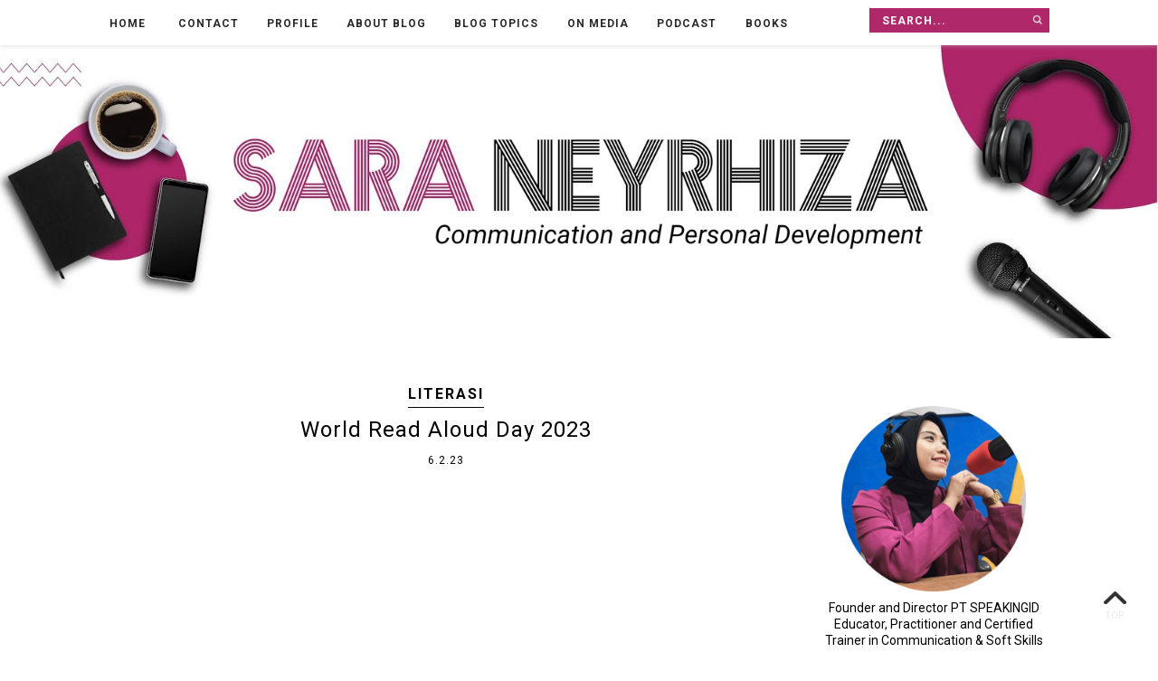

--- FILE ---
content_type: text/html; charset=utf-8
request_url: https://accounts.google.com/o/oauth2/postmessageRelay?parent=https%3A%2F%2Fwww.neyrhiza.com&jsh=m%3B%2F_%2Fscs%2Fabc-static%2F_%2Fjs%2Fk%3Dgapi.lb.en.H0R5hnEJFgQ.O%2Fd%3D1%2Frs%3DAHpOoo9sMW3biwZqLR-weMeFfAeYoZsLKA%2Fm%3D__features__
body_size: 163
content:
<!DOCTYPE html><html><head><title></title><meta http-equiv="content-type" content="text/html; charset=utf-8"><meta http-equiv="X-UA-Compatible" content="IE=edge"><meta name="viewport" content="width=device-width, initial-scale=1, minimum-scale=1, maximum-scale=1, user-scalable=0"><script src='https://ssl.gstatic.com/accounts/o/2580342461-postmessagerelay.js' nonce="bFO4SHRY51KylEZh0v_Qow"></script></head><body><script type="text/javascript" src="https://apis.google.com/js/rpc:shindig_random.js?onload=init" nonce="bFO4SHRY51KylEZh0v_Qow"></script></body></html>

--- FILE ---
content_type: text/html; charset=utf-8
request_url: https://www.google.com/recaptcha/api2/aframe
body_size: 267
content:
<!DOCTYPE HTML><html><head><meta http-equiv="content-type" content="text/html; charset=UTF-8"></head><body><script nonce="9M1-oS3dUpR4F4snHuLKnQ">/** Anti-fraud and anti-abuse applications only. See google.com/recaptcha */ try{var clients={'sodar':'https://pagead2.googlesyndication.com/pagead/sodar?'};window.addEventListener("message",function(a){try{if(a.source===window.parent){var b=JSON.parse(a.data);var c=clients[b['id']];if(c){var d=document.createElement('img');d.src=c+b['params']+'&rc='+(localStorage.getItem("rc::a")?sessionStorage.getItem("rc::b"):"");window.document.body.appendChild(d);sessionStorage.setItem("rc::e",parseInt(sessionStorage.getItem("rc::e")||0)+1);localStorage.setItem("rc::h",'1765672746254');}}}catch(b){}});window.parent.postMessage("_grecaptcha_ready", "*");}catch(b){}</script></body></html>

--- FILE ---
content_type: text/javascript; charset=UTF-8
request_url: https://www.neyrhiza.com/feeds/posts/default/-/LITERASI?alt=json-in-script&callback=related_results_labels_thumbs&max-results=6
body_size: 20848
content:
// API callback
related_results_labels_thumbs({"version":"1.0","encoding":"UTF-8","feed":{"xmlns":"http://www.w3.org/2005/Atom","xmlns$openSearch":"http://a9.com/-/spec/opensearchrss/1.0/","xmlns$blogger":"http://schemas.google.com/blogger/2008","xmlns$georss":"http://www.georss.org/georss","xmlns$gd":"http://schemas.google.com/g/2005","xmlns$thr":"http://purl.org/syndication/thread/1.0","id":{"$t":"tag:blogger.com,1999:blog-3464763321304770284"},"updated":{"$t":"2025-12-12T12:01:44.775+07:00"},"category":[{"term":"SPONSORED"},{"term":"TALKSHOW \u0026 WORKSHOP"},{"term":"EVENT"},{"term":"CULINARY \u0026 TRAVELLING"},{"term":"BEAUTY ENTHUSIAST"},{"term":"REVIEW"},{"term":"PODCAST"},{"term":"MASTER OF CEREMONY"},{"term":"RADIO ENTHUSIAST"},{"term":"PUBLIC SPEAKING"},{"term":"MENTOR \u0026 SPEAKER"},{"term":"SPECIAL INVITATION"},{"term":"FAMILY CARE"},{"term":"AWARD"},{"term":"FINANCE \u0026 MARKETING"},{"term":"INVITATION"},{"term":"CONTENT PLACEMENT"},{"term":"BLOG \u0026 SOCIAL MEDIA"},{"term":"PRESS"},{"term":"LITERASI"},{"term":"FEATURED"},{"term":"PERSONAL TOUCH"},{"term":"COMPETITION"},{"term":"FASHIONISTA"},{"term":"EVENT ORGANIZER"},{"term":"FREELANCE PROJECT"},{"term":"LECTURE"},{"term":"PERSONAL BRANDING"},{"term":"CAREER"},{"term":"TECHNO"},{"term":"BELAJAR KOMUNIKASI"},{"term":"DUBBER \u0026 VO TALENT"},{"term":"BOOK"},{"term":"HOME APPLIANCES"},{"term":"SHORT BLOG"},{"term":"THE HIGHLIGHTS"},{"term":"BEAUTY"},{"term":"IM3 OOREDOO"},{"term":"PASTA GIGI"},{"term":"PASTA GIGI HALAL"},{"term":"PRODUK HALAL"},{"term":"SIWAK"},{"term":"TANPA SYARAT KETENTUAN"}],"title":{"type":"text","$t":"Sara Neyrhiza | Praktisi dan Pengajar Komunikasi"},"subtitle":{"type":"html","$t":"Blog Praktisi dan Pengajar Komunikasi. Membahas public speaking, personal branding, podcast, voice over, radio, dan gaya hidup wanita era digital."},"link":[{"rel":"http://schemas.google.com/g/2005#feed","type":"application/atom+xml","href":"https:\/\/www.neyrhiza.com\/feeds\/posts\/default"},{"rel":"self","type":"application/atom+xml","href":"https:\/\/www.blogger.com\/feeds\/3464763321304770284\/posts\/default\/-\/LITERASI?alt=json-in-script\u0026max-results=6"},{"rel":"alternate","type":"text/html","href":"https:\/\/www.neyrhiza.com\/search\/label\/LITERASI"},{"rel":"hub","href":"http://pubsubhubbub.appspot.com/"},{"rel":"next","type":"application/atom+xml","href":"https:\/\/www.blogger.com\/feeds\/3464763321304770284\/posts\/default\/-\/LITERASI\/-\/LITERASI?alt=json-in-script\u0026start-index=7\u0026max-results=6"}],"author":[{"name":{"$t":"Sara Neyrhiza"},"uri":{"$t":"http:\/\/www.blogger.com\/profile\/09112705016620352757"},"email":{"$t":"noreply@blogger.com"},"gd$image":{"rel":"http://schemas.google.com/g/2005#thumbnail","width":"32","height":"32","src":"\/\/blogger.googleusercontent.com\/img\/b\/R29vZ2xl\/AVvXsEh60FqonB-j0GRu-80ghV1B6IPrxUuxuGudq1x4uIE4qsLpvda8L5xm-lqQfbh14F_JU5qHFJs7DKNs5RPYl5e1bf3mN8pELH29lkHgoeV9u3ETkcy7Y5Gt5XxuRf6gvEU\/s113\/1513267791652.png"}}],"generator":{"version":"7.00","uri":"http://www.blogger.com","$t":"Blogger"},"openSearch$totalResults":{"$t":"18"},"openSearch$startIndex":{"$t":"1"},"openSearch$itemsPerPage":{"$t":"6"},"entry":[{"id":{"$t":"tag:blogger.com,1999:blog-3464763321304770284.post-1513227214423455990"},"published":{"$t":"2025-03-14T10:43:00.005+07:00"},"updated":{"$t":"2025-03-22T11:03:01.644+07:00"},"category":[{"scheme":"http://www.blogger.com/atom/ns#","term":"LITERASI"}],"title":{"type":"text","$t":"Read Aloud bersama Perpustakaan Bank Indonesia Solo"},"content":{"type":"html","$t":"\u003Cp\u003E\u003Cbr \/\u003E\u003C\/p\u003E\u003Cdiv class=\"separator\" style=\"clear: both; text-align: center;\"\u003E\u003Cdiv class=\"separator\" style=\"clear: both; text-align: center;\"\u003E\u003Ca href=\"https:\/\/blogger.googleusercontent.com\/img\/b\/R29vZ2xl\/AVvXsEiWEOuVoFAXJou48t2-vCYdw0YZSRjIA4P5eJIvaOIAapsrxmxzO8rVJdAIwFsaVt-6GxldyDpNPU7DJNHdM4TftB81NjrDV07QqYSRVOlrNEQRHRx_W3osnU9IEMWxE6clrU02tUYiqqtSlJAQaF-IlKukidOvX8w5KVcDwmDhm4QxH3Ee6A4Y-iCntlw\/s3480\/MEMBACA%20NYARING%20BERSAMA%20PERPUSTKAAN%20BANK%20INDONESIA.jpeg\" imageanchor=\"1\" style=\"margin-left: 1em; margin-right: 1em;\"\u003E\u003Cimg border=\"0\" data-original-height=\"1957\" data-original-width=\"3480\" height=\"360\" src=\"https:\/\/blogger.googleusercontent.com\/img\/b\/R29vZ2xl\/AVvXsEiWEOuVoFAXJou48t2-vCYdw0YZSRjIA4P5eJIvaOIAapsrxmxzO8rVJdAIwFsaVt-6GxldyDpNPU7DJNHdM4TftB81NjrDV07QqYSRVOlrNEQRHRx_W3osnU9IEMWxE6clrU02tUYiqqtSlJAQaF-IlKukidOvX8w5KVcDwmDhm4QxH3Ee6A4Y-iCntlw\/w640-h360\/MEMBACA%20NYARING%20BERSAMA%20PERPUSTKAAN%20BANK%20INDONESIA.jpeg\" width=\"640\" \/\u003E\u003C\/a\u003E\u003C\/div\u003E\u003Cbr \/\u003E\u003C\/div\u003E\u003Cbr \/\u003E\u003Cbr \/\u003E\u003Cp\u003E\u003C\/p\u003E\u003Cp style=\"text-align: justify;\"\u003ESolo, 14 Maret 2025 - Membacakan buku untuk anak- anak TK adalah salah hal yang menantang. Mereka memiliki rasa ingin tahu yang besar, namun di sisi lain mudah terdistraksi dengan lingkungan. Itu mengapa momen membacakan buku bersama\u0026nbsp; anak-anak TK NDM Kauman di Perpustakaan Bank Indonesia Solo menjadi pengalaman menarik buat saya. Sejak awal, saya sudah bisa merasakan antusiasme anak-anak yang begitu tinggi untuk mendengarkan cerita yang akan saya bawakan.\u003C\/p\u003E\u003Cp style=\"text-align: justify;\"\u003E\u003Cbr \/\u003E\u003C\/p\u003E\u003Cp style=\"text-align: justify;\"\u003EDalam sesi ini, saya diminta membacakan buku bertema literasi keuangan berjudul Uang Receh Rafi. Dengan teknik read aloud yang interaktif, ekspresi suara, serta gestur, saya ingin memastikan bahwa setiap anak benar-benar terlibat dalam cerita. Momen terbaik bagi saya adalah ketika mereka tertawa, bersorak, dan ikut mempraktikkan bagaimana cara menabung dengan menggunakan celengan yang saya bawa.\u003C\/p\u003E\u003Cp style=\"text-align: justify;\"\u003E\u003Cbr \/\u003E\u003C\/p\u003E\u003Cdiv class=\"separator\" style=\"clear: both; text-align: center;\"\u003E\u003Ca href=\"https:\/\/blogger.googleusercontent.com\/img\/b\/R29vZ2xl\/AVvXsEiYqlFX4P4g-XvOJQMaMEx_JNHjEr3ljC2cD0Vn0XKgszcIS8j5adDewvXlg-pZZC6q6hnwliVL4g9Cvyn9aXmIJ4vgOMchoqYYP1shY0YBRSCYfZIYoUkO1NFI8uoxcZSGNxH8spqhUe92bcsAO2eiOQC1-rlujFiP4w5EnetYBnfPWIFWaLKkb9MakYJH\/s3480\/MEMBACA%20NYARING%20BERSAMA%20PERPUSTKAAN%20BANK%20INDONESIA%202.jpeg\" style=\"margin-left: 1em; margin-right: 1em;\"\u003E\u003Cimg alt=\"MEMBACA NYARING BERSAMA PERPUSTKAAN BANK INDONESIA\" border=\"0\" data-original-height=\"3480\" data-original-width=\"1957\" height=\"640\" src=\"https:\/\/blogger.googleusercontent.com\/img\/b\/R29vZ2xl\/AVvXsEiYqlFX4P4g-XvOJQMaMEx_JNHjEr3ljC2cD0Vn0XKgszcIS8j5adDewvXlg-pZZC6q6hnwliVL4g9Cvyn9aXmIJ4vgOMchoqYYP1shY0YBRSCYfZIYoUkO1NFI8uoxcZSGNxH8spqhUe92bcsAO2eiOQC1-rlujFiP4w5EnetYBnfPWIFWaLKkb9MakYJH\/w360-h640\/MEMBACA%20NYARING%20BERSAMA%20PERPUSTKAAN%20BANK%20INDONESIA%202.jpeg\" title=\"MEMBACA NYARING BERSAMA PERPUSTKAAN BANK INDONESIA\" width=\"360\" \/\u003E\u003C\/a\u003E\u003C\/div\u003E\u003Cp style=\"text-align: justify;\"\u003E\u003C\/p\u003E\u003Cp style=\"text-align: justify;\"\u003E\u003Cbr \/\u003E\u003C\/p\u003E\u003Cp style=\"text-align: justify;\"\u003EKegiatan ini bukan hanya tentang membaca nyaring, tetapi juga tentang menanamkan gaya hidup hemat dengan menabung sejak dini. Saya yakin, dengan pengalaman positif ini, anak-anak akan memahami bahwa uang yang mereka miliki bisa dibelanjakan secara tepat. Hal ini juga implementasi semangat Cinta, Bangga dan Paham Rupiah.\u003C\/p\u003E\u003Cp style=\"text-align: justify;\"\u003E\u003Cbr \/\u003E\u003C\/p\u003E\u003Cp style=\"text-align: justify;\"\u003ETerima kasih kepada Perpustakaan Bank Indonesia Solo atas kesempatan\u0026nbsp; ini. Semoga kegiatan seperti ini terus berlanjut dan semakin banyak anak yang merasakan manfaat dari read aloud!\u003C\/p\u003E\u003Cp style=\"text-align: justify;\"\u003E\u003Cbr \/\u003E\u003C\/p\u003E"},"link":[{"rel":"replies","type":"application/atom+xml","href":"https:\/\/www.neyrhiza.com\/feeds\/1513227214423455990\/comments\/default","title":"Post Comments"},{"rel":"replies","type":"text/html","href":"https:\/\/www.neyrhiza.com\/2025\/03\/blog-post.html#comment-form","title":"0 Comments"},{"rel":"edit","type":"application/atom+xml","href":"https:\/\/www.blogger.com\/feeds\/3464763321304770284\/posts\/default\/1513227214423455990"},{"rel":"self","type":"application/atom+xml","href":"https:\/\/www.blogger.com\/feeds\/3464763321304770284\/posts\/default\/1513227214423455990"},{"rel":"alternate","type":"text/html","href":"https:\/\/www.neyrhiza.com\/2025\/03\/blog-post.html","title":"Read Aloud bersama Perpustakaan Bank Indonesia Solo"}],"author":[{"name":{"$t":"Sara Neyrhiza"},"uri":{"$t":"http:\/\/www.blogger.com\/profile\/09112705016620352757"},"email":{"$t":"noreply@blogger.com"},"gd$image":{"rel":"http://schemas.google.com/g/2005#thumbnail","width":"32","height":"32","src":"\/\/blogger.googleusercontent.com\/img\/b\/R29vZ2xl\/AVvXsEh60FqonB-j0GRu-80ghV1B6IPrxUuxuGudq1x4uIE4qsLpvda8L5xm-lqQfbh14F_JU5qHFJs7DKNs5RPYl5e1bf3mN8pELH29lkHgoeV9u3ETkcy7Y5Gt5XxuRf6gvEU\/s113\/1513267791652.png"}}],"media$thumbnail":{"xmlns$media":"http://search.yahoo.com/mrss/","url":"https:\/\/blogger.googleusercontent.com\/img\/b\/R29vZ2xl\/AVvXsEiWEOuVoFAXJou48t2-vCYdw0YZSRjIA4P5eJIvaOIAapsrxmxzO8rVJdAIwFsaVt-6GxldyDpNPU7DJNHdM4TftB81NjrDV07QqYSRVOlrNEQRHRx_W3osnU9IEMWxE6clrU02tUYiqqtSlJAQaF-IlKukidOvX8w5KVcDwmDhm4QxH3Ee6A4Y-iCntlw\/s72-w640-h360-c\/MEMBACA%20NYARING%20BERSAMA%20PERPUSTKAAN%20BANK%20INDONESIA.jpeg","height":"72","width":"72"},"thr$total":{"$t":"0"}},{"id":{"$t":"tag:blogger.com,1999:blog-3464763321304770284.post-6426943946851975439"},"published":{"$t":"2025-02-10T13:59:00.005+07:00"},"updated":{"$t":"2025-02-10T13:59:39.800+07:00"},"category":[{"scheme":"http://www.blogger.com/atom/ns#","term":"LITERASI"}],"title":{"type":"text","$t":" Read Aloud Goes to School: Menyebarkan Semangat Literasi Iklim di SD Negeri Gurawan"},"content":{"type":"html","$t":"\u003Cp\u003E\u0026nbsp;\u003C\/p\u003E\u003Cp\u003E\u003C\/p\u003E\u003Cdiv class=\"separator\" style=\"clear: both; text-align: center;\"\u003E\u003Ca href=\"https:\/\/blogger.googleusercontent.com\/img\/b\/R29vZ2xl\/AVvXsEiwWw_YnGOVj1PT4vVuRX7cvTwHtVxo2h4-QgmVPoqs1RBPb15bXUZNQ2nixKbMZvVrIh6JUWPj5i1DR23bm0OC8hxqwIVPSSoX_bMTfM5gMwx-A4VgjcSzw1nW3q7nn79O6YrABRHeW-eoPdWnQ7oCghyHhBk-MQdCUw2U8mLUc8nRsmxibvA5zPYXs7r2\/s1000\/PELATIHAN%20READ%20ALOUD%20UNTUK%20ORANG%20TUA%20MURID%20DAN%20PENGGIAT%20LITERASI%202.jpeg\" style=\"margin-left: 1em; margin-right: 1em;\"\u003E\u003Cimg alt=\"PELATIHAN READ ALOUD UNTUK ORANG TUA MURID DAN PENGGIAT LITERASI\" border=\"0\" data-original-height=\"562\" data-original-width=\"1000\" height=\"360\" src=\"https:\/\/blogger.googleusercontent.com\/img\/b\/R29vZ2xl\/AVvXsEiwWw_YnGOVj1PT4vVuRX7cvTwHtVxo2h4-QgmVPoqs1RBPb15bXUZNQ2nixKbMZvVrIh6JUWPj5i1DR23bm0OC8hxqwIVPSSoX_bMTfM5gMwx-A4VgjcSzw1nW3q7nn79O6YrABRHeW-eoPdWnQ7oCghyHhBk-MQdCUw2U8mLUc8nRsmxibvA5zPYXs7r2\/w640-h360\/PELATIHAN%20READ%20ALOUD%20UNTUK%20ORANG%20TUA%20MURID%20DAN%20PENGGIAT%20LITERASI%202.jpeg\" title=\"PELATIHAN READ ALOUD UNTUK ORANG TUA MURID DAN PENGGIAT LITERASI\" width=\"640\" \/\u003E\u003C\/a\u003E\u003C\/div\u003E\u003Cbr \/\u003E\u003Cbr \/\u003E\u003Cp style=\"text-align: justify;\"\u003EPagi hari, tepat pada Rabu, 22 Januari 2025, saya bersama teman-teman dari Read Aloud Solo Raya melangkah ke SD Negeri Gurawan, Surakarta dengan penuh semangat. Hari itu, kami mengadakan kegiatan Read Aloud Goes to School, sebuah program literasi yang bertujuan mengenalkan anak-anak pada isu perubahan iklim dengan cara yang menyenangkan. Kegiatan ini juga merupakan kolaborasi lanjutan dengan Buibu Baca Buku Book Club (BBB Book Club).\u003C\/p\u003E\u003Cp style=\"text-align: justify;\"\u003E\u003Cbr \/\u003E\u003C\/p\u003E\u003Cp style=\"text-align: justify;\"\u003E\u003Ca href=\"https:\/\/blogger.googleusercontent.com\/img\/b\/R29vZ2xl\/AVvXsEgSwKznGQzvS9YBZ8vBxRmMgg_9TddYNQBUev_pzmQTWBj8KxG86IKACCCLJPpXdRE2TLcfd-59OMCz7lviuZaCThmasQNr6d35AN1ZmXRsfjPTXubktvgXFJn7RsSNd15g7RBlP-ldrbFZ1l5DIaHZNYYxZXXzY-gkPXK7h0aHpPBKGAcghbq2trivjQua\/s1000\/PELATIHAN%20READ%20ALOUD%20UNTUK%20ORANG%20TUA%20MURID%20DAN%20PENGGIAT%20LITERASI%205.jpeg\" style=\"margin-left: 1em; margin-right: 1em; text-align: center;\"\u003E\u003Cimg alt=\"PELATIHAN READ ALOUD UNTUK ORANG TUA MURID DAN PENGGIAT LITERASI\" border=\"0\" data-original-height=\"563\" data-original-width=\"1000\" height=\"360\" src=\"https:\/\/blogger.googleusercontent.com\/img\/b\/R29vZ2xl\/AVvXsEgSwKznGQzvS9YBZ8vBxRmMgg_9TddYNQBUev_pzmQTWBj8KxG86IKACCCLJPpXdRE2TLcfd-59OMCz7lviuZaCThmasQNr6d35AN1ZmXRsfjPTXubktvgXFJn7RsSNd15g7RBlP-ldrbFZ1l5DIaHZNYYxZXXzY-gkPXK7h0aHpPBKGAcghbq2trivjQua\/w640-h360\/PELATIHAN%20READ%20ALOUD%20UNTUK%20ORANG%20TUA%20MURID%20DAN%20PENGGIAT%20LITERASI%205.jpeg\" title=\"PELATIHAN READ ALOUD UNTUK ORANG TUA MURID DAN PENGGIAT LITERASI\" width=\"640\" \/\u003E\u003C\/a\u003E\u003C\/p\u003E\u003Cp style=\"text-align: justify;\"\u003E\u003Cbr \/\u003E\u003C\/p\u003E\u003Cp style=\"text-align: justify;\"\u003EDi SDN Gurawan Surakartam kami mengajak para siswa khususnya kelas 4, 5, dan 6,untuk memiliki\u0026nbsp; kesadaran sejak dini tentang pentingnya menjaga lingkungan. Dalam kegiatan ini, kami menggunakan buku seri Keluarga Panik karya Noor H. Dee\u0026nbsp; yang terdiri dari tiga judul:\u003C\/p\u003E\u003Cp style=\"text-align: justify;\"\u003E\u003Cbr \/\u003E\u003C\/p\u003E\u003Cp style=\"text-align: justify;\"\u003E\u003Cspan\u003E\u003Cspan style=\"white-space: pre;\"\u003E\t\u003C\/span\u003E1.\u003Cspan style=\"white-space: pre;\"\u003E\t\u003C\/span\u003EPolusi Dilarang Masuk\u003C\/span\u003E\u003C\/p\u003E\u003Cp style=\"text-align: justify;\"\u003E\u003Cspan\u003E\u003Cspan style=\"white-space: pre;\"\u003E\t\u003C\/span\u003E2.\u003Cspan style=\"white-space: pre;\"\u003E\t\u003C\/span\u003EBanyak Sampah Banyak Masalah\u003C\/span\u003E\u003C\/p\u003E\u003Cp style=\"text-align: justify;\"\u003E\u003Cspan\u003E\u003Cspan style=\"white-space: pre;\"\u003E\t\u003C\/span\u003E3.\u003Cspan style=\"white-space: pre;\"\u003E\t\u003C\/span\u003ECita-Cita Penyelamat Bumi\u003C\/span\u003E\u003C\/p\u003E\u003Cp style=\"text-align: justify;\"\u003E\u003Cbr \/\u003E\u003C\/p\u003E\u003Cp style=\"text-align: justify;\"\u003EKetiga buku ini menjadi media yang tepat untuk mengajak anak-anak berpikir kritis tentang lingkungan, memahami dampak polusi dan sampah, serta menginspirasi mereka untuk berkontribusi dalam menjaga bumi.\u003C\/p\u003E\u003Cp style=\"text-align: justify;\"\u003E\u003Cbr \/\u003E\u003C\/p\u003E\u003Cp style=\"text-align: justify;\"\u003ESebagian besar dari kami yang hadir adalah peserta yang sebelumnya terlibat dalam pelatihan Read Aloud yang sebelumnya telah digelar pada 22 Desember 2024.\u0026nbsp;\u003C\/p\u003E\u003Cp style=\"text-align: justify;\"\u003E\u003Cbr \/\u003E\u003C\/p\u003E\u003Cp style=\"text-align: justify;\"\u003E\u003Cbr \/\u003E\u003C\/p\u003E\u003Ch3 style=\"text-align: justify;\"\u003EBaca Juga :\u0026nbsp;\u003Ca href=\"https:\/\/www.pegiatliterasi.id\/2024\/12\/pelatihan-read-aloud-bersama-bunda-baca.html\" target=\"_blank\"\u003E\u003Cspan style=\"color: red;\"\u003EPelatihan Read Aloud untuk Penggiat Literasi\u003C\/span\u003E\u003C\/a\u003E\u003C\/h3\u003E\u003Cp style=\"text-align: justify;\"\u003E\u003Cbr \/\u003E\u003C\/p\u003E\u003Cp style=\"text-align: justify;\"\u003E\u003Cbr \/\u003E\u003C\/p\u003E\u003Cp style=\"text-align: justify;\"\u003ESebanyak enam orang dari kelompok ini, yakni Mbak Ratih, Mbak Putri, Mbak Widia, Mbak Candra, Mbak Yani, dan Mbak Dinar, menjadi pembaca buku dalam acara ini. Dengan teknik membaca nyaring yang sudah mereka pelajari, mereka berhasil menarik perhatian anak-anak, membuat mereka tertawa, berpikir, dan bahkan bertanya-tanya tentang berbagai isu lingkungan.\u003C\/p\u003E\u003Cp style=\"text-align: justify;\"\u003E\u003Cbr \/\u003E\u003C\/p\u003E\u003Cp style=\"text-align: justify;\"\u003E\u003Ca href=\"https:\/\/blogger.googleusercontent.com\/img\/b\/R29vZ2xl\/AVvXsEhq1he2m7pHw32VA6x-KWHf_i-hU0fNclhUZd1mxtXsrals5I0ncIleicserzsw5DVj6Xe6RcM-mhi3CfRzhLPX99GEy0bwn2xrikgukys2pnV6shFKAWejjlBW5apwKQDC4L99o7MF5x_WEk2dEY-sKQgPhT6SDWev08loA3rdHY-ybIHgG2o5WrZ5GueK\/s1000\/PELATIHAN%20READ%20ALOUD%20UNTUK%20ORANG%20TUA%20MURID%20DAN%20PENGGIAT%20LITERASI%204.jpeg\" style=\"margin-left: 1em; margin-right: 1em; text-align: center;\"\u003E\u003Cimg alt=\"PELATIHAN READ ALOUD UNTUK ORANG TUA MURID DAN PENGGIAT LITERASI\" border=\"0\" data-original-height=\"562\" data-original-width=\"1000\" height=\"360\" src=\"https:\/\/blogger.googleusercontent.com\/img\/b\/R29vZ2xl\/AVvXsEhq1he2m7pHw32VA6x-KWHf_i-hU0fNclhUZd1mxtXsrals5I0ncIleicserzsw5DVj6Xe6RcM-mhi3CfRzhLPX99GEy0bwn2xrikgukys2pnV6shFKAWejjlBW5apwKQDC4L99o7MF5x_WEk2dEY-sKQgPhT6SDWev08loA3rdHY-ybIHgG2o5WrZ5GueK\/w640-h360\/PELATIHAN%20READ%20ALOUD%20UNTUK%20ORANG%20TUA%20MURID%20DAN%20PENGGIAT%20LITERASI%204.jpeg\" title=\"PELATIHAN READ ALOUD UNTUK ORANG TUA MURID DAN PENGGIAT LITERASI\" width=\"640\" \/\u003E\u003C\/a\u003E\u003C\/p\u003E\u003Cp style=\"text-align: justify;\"\u003E\u003Cbr \/\u003E\u003C\/p\u003E\u003Cp style=\"text-align: justify;\"\u003ESelain keenam pembaca buku tersebut, saya bersama Mbak Anis, Mbak Nova, Mbak Cinthia, dan Mbak Stafa juga turut serta dalam menyukseskan acara ini. Kami semua memiliki peran masing-masing, dari mendukung jalannya sesi membaca, berinteraksi dengan anak-anak, hingga mengatur kelancaran acara.\u003C\/p\u003E\u003Cp style=\"text-align: justify;\"\u003E\u003Cbr \/\u003E\u003C\/p\u003E\u003Cp style=\"text-align: justify;\"\u003ESalah satu hal yang paling membahagiakan dari kegiatan ini adalah antusiasme anak-anak. Mereka begitu terlibat dalam cerita yang kami bacakan, dan berbagi pengalaman mereka tentang bagaimana mereka mencoba menjaga lingkungan.\u003C\/p\u003E\u003Cp style=\"text-align: justify;\"\u003E\u003Cbr \/\u003E\u003C\/p\u003E\u003Cp style=\"text-align: justify;\"\u003ESetelah sesi membacakan buku berakhir, kami meminta para anak- anak untuk membuat poster. Poster bertema lingkungan, untuk menuangkan ide- ide kreatif anak- anak setelah memahami buku yang kami bacakan. Setiap kelas di bagi menjadi 3- 4 kelompok. Setiap kelompok dibekali dengan kertas poster dan cat air. Anak- anak kemudian diminta membuat poster dengan bekerja sama.\u003C\/p\u003E\u003Cp style=\"text-align: justify;\"\u003E\u003Cbr \/\u003E\u003C\/p\u003E\u003Cp style=\"text-align: justify;\"\u003E\u003Ca href=\"https:\/\/blogger.googleusercontent.com\/img\/b\/R29vZ2xl\/AVvXsEhYixBpZK2dlVzaNTBHJ7TY9DYP650btHiLv5TYbBUnfRXG5luAxUJIGTeDlRkOzCNq0eVGIBQobROyGLxdXLFHmg-KzqDxJXHSxGNuk-o-C4NCmDDvGMMXGZMlQ0NfxbzsJlYH-C5YR7u52vso9aQYjHb4jwTZcN3P46gEKCCRYIc-83HM1PKgT3dpHU3f\/s1000\/PELATIHAN%20READ%20ALOUD%20UNTUK%20ORANG%20TUA%20MURID%20DAN%20PENGGIAT%20LITERASI.jpeg\" style=\"margin-left: 1em; margin-right: 1em; text-align: center;\"\u003E\u003Cimg alt=\"PELATIHAN READ ALOUD UNTUK ORANG TUA MURID DAN PENGGIAT LITERASI\" border=\"0\" data-original-height=\"563\" data-original-width=\"1000\" height=\"360\" src=\"https:\/\/blogger.googleusercontent.com\/img\/b\/R29vZ2xl\/AVvXsEhYixBpZK2dlVzaNTBHJ7TY9DYP650btHiLv5TYbBUnfRXG5luAxUJIGTeDlRkOzCNq0eVGIBQobROyGLxdXLFHmg-KzqDxJXHSxGNuk-o-C4NCmDDvGMMXGZMlQ0NfxbzsJlYH-C5YR7u52vso9aQYjHb4jwTZcN3P46gEKCCRYIc-83HM1PKgT3dpHU3f\/w640-h360\/PELATIHAN%20READ%20ALOUD%20UNTUK%20ORANG%20TUA%20MURID%20DAN%20PENGGIAT%20LITERASI.jpeg\" title=\"PELATIHAN READ ALOUD UNTUK ORANG TUA MURID DAN PENGGIAT LITERASI\" width=\"640\" \/\u003E\u003C\/a\u003E\u003C\/p\u003E\u003Cp style=\"text-align: justify;\"\u003E\u003Cbr \/\u003E\u003C\/p\u003E\u003Cdiv class=\"separator\" style=\"clear: both; text-align: center;\"\u003E\u003Ca href=\"https:\/\/blogger.googleusercontent.com\/img\/b\/R29vZ2xl\/AVvXsEg0e1P-2gWtHJhQxBRG6gR_Ke_FJYKSe-oqqo3XRK8fVi7JL-krOSusrGPEZK0PxjOHGpp87nGJt1CAqF3dbTqFnCWv7exotY95Cb6Mjqkt9Qh__zojOEPz4WZ_MCq2QyAzGfkoooqntGQyPLUDK6kcGv_m6IQG6C6JENs1diS-d9uQfk59kY6Ha5zQnbuB\/s1000\/PELATIHAN%20READ%20ALOUD%20UNTUK%20ORANG%20TUA%20MURID%20DAN%20PENGGIAT%20LITERASI%203.jpeg\" style=\"margin-left: 1em; margin-right: 1em;\"\u003E\u003Cimg alt=\"PELATIHAN READ ALOUD UNTUK ORANG TUA MURID DAN PENGGIAT LITERASI\" border=\"0\" data-original-height=\"1000\" data-original-width=\"562\" height=\"640\" src=\"https:\/\/blogger.googleusercontent.com\/img\/b\/R29vZ2xl\/AVvXsEg0e1P-2gWtHJhQxBRG6gR_Ke_FJYKSe-oqqo3XRK8fVi7JL-krOSusrGPEZK0PxjOHGpp87nGJt1CAqF3dbTqFnCWv7exotY95Cb6Mjqkt9Qh__zojOEPz4WZ_MCq2QyAzGfkoooqntGQyPLUDK6kcGv_m6IQG6C6JENs1diS-d9uQfk59kY6Ha5zQnbuB\/w360-h640\/PELATIHAN%20READ%20ALOUD%20UNTUK%20ORANG%20TUA%20MURID%20DAN%20PENGGIAT%20LITERASI%203.jpeg\" title=\"PELATIHAN READ ALOUD UNTUK ORANG TUA MURID DAN PENGGIAT LITERASI\" width=\"360\" \/\u003E\u003C\/a\u003E\u003C\/div\u003E\u003Cp style=\"text-align: justify;\"\u003E\u003C\/p\u003E\u003Cp style=\"text-align: justify;\"\u003E\u003Cbr \/\u003E\u003C\/p\u003E\u003Cp style=\"text-align: justify;\"\u003EMelihat semangat mereka, saya merasa bahwa misi kami hari itu benar-benar tersampaikan. Dengan pemahaman terhadap isi buku yang kami bacakan, kami berharap mereka akan mampu menjaga bumi dengan lebih baik.\u003C\/p\u003E\u003Cp style=\"text-align: justify;\"\u003E\u003Cbr \/\u003E\u003C\/p\u003E\u003Cp style=\"text-align: justify;\"\u003ERead Aloud Goes to School di SD Negeri Gurawan hari itu bukan hanya tentang membaca buku. Ini adalah langkah kecil dalam perjalanan panjang untuk menanamkan kesadaran lingkungan pada generasi muda. Kami percaya bahwa perubahan besar dimulai dari hal-hal sederhana, seperti membaca buku dan berdiskusi tentangnya.\u003C\/p\u003E\u003Cp style=\"text-align: justify;\"\u003E\u003Cbr \/\u003E\u003C\/p\u003E\u003Cp style=\"text-align: justify;\"\u003E\u003Cbr \/\u003E\u003C\/p\u003E"},"link":[{"rel":"replies","type":"application/atom+xml","href":"https:\/\/www.neyrhiza.com\/feeds\/6426943946851975439\/comments\/default","title":"Post Comments"},{"rel":"replies","type":"text/html","href":"https:\/\/www.neyrhiza.com\/2025\/02\/komunitas-literasi-kota-solo.html#comment-form","title":"0 Comments"},{"rel":"edit","type":"application/atom+xml","href":"https:\/\/www.blogger.com\/feeds\/3464763321304770284\/posts\/default\/6426943946851975439"},{"rel":"self","type":"application/atom+xml","href":"https:\/\/www.blogger.com\/feeds\/3464763321304770284\/posts\/default\/6426943946851975439"},{"rel":"alternate","type":"text/html","href":"https:\/\/www.neyrhiza.com\/2025\/02\/komunitas-literasi-kota-solo.html","title":" Read Aloud Goes to School: Menyebarkan Semangat Literasi Iklim di SD Negeri Gurawan"}],"author":[{"name":{"$t":"Sara Neyrhiza"},"uri":{"$t":"http:\/\/www.blogger.com\/profile\/09112705016620352757"},"email":{"$t":"noreply@blogger.com"},"gd$image":{"rel":"http://schemas.google.com/g/2005#thumbnail","width":"32","height":"32","src":"\/\/blogger.googleusercontent.com\/img\/b\/R29vZ2xl\/AVvXsEh60FqonB-j0GRu-80ghV1B6IPrxUuxuGudq1x4uIE4qsLpvda8L5xm-lqQfbh14F_JU5qHFJs7DKNs5RPYl5e1bf3mN8pELH29lkHgoeV9u3ETkcy7Y5Gt5XxuRf6gvEU\/s113\/1513267791652.png"}}],"media$thumbnail":{"xmlns$media":"http://search.yahoo.com/mrss/","url":"https:\/\/blogger.googleusercontent.com\/img\/b\/R29vZ2xl\/AVvXsEiwWw_YnGOVj1PT4vVuRX7cvTwHtVxo2h4-QgmVPoqs1RBPb15bXUZNQ2nixKbMZvVrIh6JUWPj5i1DR23bm0OC8hxqwIVPSSoX_bMTfM5gMwx-A4VgjcSzw1nW3q7nn79O6YrABRHeW-eoPdWnQ7oCghyHhBk-MQdCUw2U8mLUc8nRsmxibvA5zPYXs7r2\/s72-w640-h360-c\/PELATIHAN%20READ%20ALOUD%20UNTUK%20ORANG%20TUA%20MURID%20DAN%20PENGGIAT%20LITERASI%202.jpeg","height":"72","width":"72"},"thr$total":{"$t":"0"}},{"id":{"$t":"tag:blogger.com,1999:blog-3464763321304770284.post-7964607054350427176"},"published":{"$t":"2024-12-28T16:56:00.004+07:00"},"updated":{"$t":"2024-12-28T17:08:51.037+07:00"},"category":[{"scheme":"http://www.blogger.com/atom/ns#","term":"LITERASI"}],"title":{"type":"text","$t":"Workshop Read Aloud untuk Mendukung Literasi Iklim Bersama Read Aloud Solo Raya"},"content":{"type":"html","$t":"\u003Cp\u003E\u0026nbsp;\u003C\/p\u003E\u003Cbr \/\u003E\u003Cdiv class=\"separator\" style=\"clear: both; text-align: center;\"\u003E\u003Ca href=\"https:\/\/blogger.googleusercontent.com\/img\/b\/R29vZ2xl\/AVvXsEjiA2HGRXsILiwdq_8hqPlsNZEizE2dJupAMDEVYCeY0dQrMwqjssva8RrBo-H1zje6mFN0di0vGrQ_sqmiG0wTqRYjwOCJU6sbKwLfzczqEnmUyiINvNM1hziwJUY3JTCfxJKJbjIuXWqXA5bR_-TySfEf3ys6i1HGVnBfgU9ycfuOXG8wxCevCTtIx6WS\/s1000\/PELATIHAN%20READ%20ALOUD%20PENGGIAT%20LITERASI%20BUNDA%20BACA%201.jpeg\" style=\"margin-left: 1em; margin-right: 1em;\"\u003E\u003Cimg alt=\"PELATIHAN READ ALOUD PENGGIAT LITERASI BUNDA BACA\" border=\"0\" data-original-height=\"750\" data-original-width=\"1000\" height=\"480\" src=\"https:\/\/blogger.googleusercontent.com\/img\/b\/R29vZ2xl\/AVvXsEjiA2HGRXsILiwdq_8hqPlsNZEizE2dJupAMDEVYCeY0dQrMwqjssva8RrBo-H1zje6mFN0di0vGrQ_sqmiG0wTqRYjwOCJU6sbKwLfzczqEnmUyiINvNM1hziwJUY3JTCfxJKJbjIuXWqXA5bR_-TySfEf3ys6i1HGVnBfgU9ycfuOXG8wxCevCTtIx6WS\/w640-h480\/PELATIHAN%20READ%20ALOUD%20PENGGIAT%20LITERASI%20BUNDA%20BACA%201.jpeg\" title=\"PELATIHAN READ ALOUD PENGGIAT LITERASI BUNDA BACA\" width=\"640\" \/\u003E\u003C\/a\u003E\u003C\/div\u003E\u003Cbr \/\u003E\u003Cp style=\"text-align: justify;\"\u003E\u003Cbr \/\u003E\u003C\/p\u003E\u003Cp style=\"text-align: justify;\"\u003EDi tahun 2021, saya bersama dua kawan (Mbak Asri dan Mbak Titi) membangun Komunitas Read Aloud Solo Raya, sebuah komunitas yang fokus menggiatkan literasi. Sebagai salah satu bentuk pemberdayaan komunitas, di akhir tahun 2024, bersama pengurus komunitas lainnya (Mbak Anis, Stafa dan Mbak Cintia) kami mengadakan Workshop Read Aloud untuk Penggiat Literasi - Climate Literacy for Mothers, tepat di 22 Desember 2024 bertempat Nutri Hub Solo.\u0026nbsp;\u003C\/p\u003E\u003Cp style=\"text-align: justify;\"\u003E\u003Cbr \/\u003E\u003C\/p\u003E\u003Cp style=\"text-align: justify;\"\u003EPada acara kali ini, kami berkesempatan untuk bekerja sama dengan Buibu Baca Buku Book Club (BBB Book Club), yang juga mendapat dukungan dari Climateworks Foundation untuk membangun kesadaran kolektif mendukung literasi iklim melalui para ibu.\u0026nbsp;\u003C\/p\u003E\u003Cp style=\"text-align: justify;\"\u003E\u003Cbr \/\u003E\u003C\/p\u003E\u003Cp style=\"text-align: justify;\"\u003E\u003Ci\u003E\u003Cb\u003EKenapa para ibu?\u0026nbsp;\u003C\/b\u003E\u003C\/i\u003E\u003C\/p\u003E\u003Cp style=\"text-align: justify;\"\u003EMendukung literasi iklim dengan melibatkan para ibu adalah langkah strategis yang berdampak besar karena peran ibu sebagai pendidik utama dalam keluarga. Ibu memiliki pengaruh langsung terhadap nilai dan kebiasaan anak-anak sejak dini. Dengan membekali ibu dengan pengetahuan tentang perubahan iklim dan cara-cara praktis untuk menjaga lingkungan, mereka dapat meneruskan nilai-nilai tersebut kepada anak-anak mereka, menciptakan generasi yang lebih sadar lingkungan.\u0026nbsp;\u003C\/p\u003E\u003Cp style=\"text-align: justify;\"\u003E\u003Cbr \/\u003E\u003C\/p\u003E\u003Cp style=\"text-align: justify;\"\u003ESelain itu, sebagai pengelola utama rumah tangga, para ibu sering membuat keputusan penting terkait penggunaan energi, pengelolaan sampah, dan konsumsi sumber daya, yang semuanya memengaruhi jejak karbon keluarga. Dengan literasi iklim yang baik, keputusan-keputusan tersebut dapat diarahkan untuk lebih ramah lingkungan.\u003C\/p\u003E\u003Cp style=\"text-align: justify;\"\u003E\u003Cbr \/\u003E\u003C\/p\u003E\u003Cdiv class=\"separator\" style=\"clear: both; text-align: center;\"\u003E\u003Ca href=\"https:\/\/blogger.googleusercontent.com\/img\/b\/R29vZ2xl\/AVvXsEjehwVET06GAeLRfmW4NbqdxLms8BrRI20rkIsn8o2HNQ3fg7TH9hlHkaI9X98V6TOh3ekbfIDLuSeCGWYaRrcljx2zmI4V9oApezijDclVvGrVhsUBdX-uN01m5jaYpXv1s_UUr_AwJYDfFTCn1_xVT9Moue48fBE0kOTz5hDSFZn6j3vcWTTRT_1A5qk\/s1000\/PEGIAT%20LITERASI%20KOTA%20SOLO%20KOMUNITAS%20READ%20ALOUD%20SOLO%20RAYA%202.jpg\" style=\"margin-left: 1em; margin-right: 1em;\"\u003E\u003Cimg border=\"0\" data-original-height=\"563\" data-original-width=\"1000\" height=\"360\" src=\"https:\/\/blogger.googleusercontent.com\/img\/b\/R29vZ2xl\/AVvXsEjehwVET06GAeLRfmW4NbqdxLms8BrRI20rkIsn8o2HNQ3fg7TH9hlHkaI9X98V6TOh3ekbfIDLuSeCGWYaRrcljx2zmI4V9oApezijDclVvGrVhsUBdX-uN01m5jaYpXv1s_UUr_AwJYDfFTCn1_xVT9Moue48fBE0kOTz5hDSFZn6j3vcWTTRT_1A5qk\/w640-h360\/PEGIAT%20LITERASI%20KOTA%20SOLO%20KOMUNITAS%20READ%20ALOUD%20SOLO%20RAYA%202.jpg\" width=\"640\" \/\u003E\u003C\/a\u003E\u003C\/div\u003E\u003Cbr \/\u003E\u003Cp style=\"text-align: justify;\"\u003E\u003Cbr \/\u003E\u003C\/p\u003E\u003Cp style=\"text-align: justify;\"\u003EIsu literasi iklim, termasuk pemanasan global, mungkin tidak menjadi perhatian utama masyarakat saat ini. Maka, untuk menyosialisasikannya, perlu sebuah kegiatan yang lebih edukatif, namun FUN. Untuk itu, Komunitas Read Aloud Solo Raya mengadakan Workshop Read Aloud ini. Sehingga tidak sekadar pelatihan teknik membaca nyaring, tetapi juga menjadi upaya membangun kesadaran para ibu untuk mendukung aksi iklim.\u003C\/p\u003E\u003Cp style=\"text-align: justify;\"\u003E\u003Cbr \/\u003E\u003C\/p\u003E\u003Cp style=\"text-align: justify;\"\u003EDi workshop ini, kami memiliki tiga tujuan utama. Pertama, tentu untuk bersilaturahmi dengan para member, maupun penggiat literasi lainnya di Solo Raya. Kedua, berbagi pengalaman tentang pentingnya membaca nyaring sebagai salah satu cara untuk mendekatkan keluarga dengan isu-isu besar seperti perubahan iklim. Ketiga, memberikan pembekalan kepada para penggiat literasi mengenai teknik read aloud yang benar.\u003C\/p\u003E\u003Cp style=\"text-align: justify;\"\u003E\u003Cbr \/\u003E\u003C\/p\u003E\u003Cp style=\"text-align: center;\"\u003E\u003Ca href=\"https:\/\/blogger.googleusercontent.com\/img\/b\/R29vZ2xl\/AVvXsEgLN2NBRrPxyc8Z3H32faEcuycgHr16THFXdrgHBZV9wWSWdXfE1G2z3ZFRFnigl8_QCMM_cOaDhc-hbH7BIBOYmXRD1lw8hnpWA5qluFYkMPqt53CYs4jlKRHuOlG11STCAR4U2YNhuA5xuxDeFe0qeUMDsx7Hcokil3DzoMEZydwljYMFBOH8Vehqz_Gz\/s1000\/PELATIHAN%20READ%20ALOUD%20PENGGIAT%20LITERASI%20BUNDA%20BACA%203.jpeg\" style=\"margin-left: 1em; margin-right: 1em;\"\u003E\u003Cimg alt=\"PELATIHAN READ ALOUD PENGGIAT LITERASI BUNDA BACA 2\" border=\"0\" data-original-height=\"1000\" data-original-width=\"561\" height=\"640\" src=\"https:\/\/blogger.googleusercontent.com\/img\/b\/R29vZ2xl\/AVvXsEgLN2NBRrPxyc8Z3H32faEcuycgHr16THFXdrgHBZV9wWSWdXfE1G2z3ZFRFnigl8_QCMM_cOaDhc-hbH7BIBOYmXRD1lw8hnpWA5qluFYkMPqt53CYs4jlKRHuOlG11STCAR4U2YNhuA5xuxDeFe0qeUMDsx7Hcokil3DzoMEZydwljYMFBOH8Vehqz_Gz\/w360-h640\/PELATIHAN%20READ%20ALOUD%20PENGGIAT%20LITERASI%20BUNDA%20BACA%203.jpeg\" title=\"PELATIHAN READ ALOUD PENGGIAT LITERASI BUNDA BACA 2\" width=\"360\" \/\u003E\u003C\/a\u003E\u003C\/p\u003E\u003Cp style=\"text-align: justify;\"\u003E\u003Cbr \/\u003E\u003C\/p\u003E\u003Cp style=\"text-align: justify;\"\u003EDalam workshop ini, peserta belajar dan mempraktikkan teknik read aloud menggunakan Buku Seri Keluarga Panik, yang diterbitkan oleh Noura Kids. Buku ini merupakan bagian dari program Climate Literacy for Mothers, sebuah inisiatif yang menggabungkan edukasi literasi dan kesadaran lingkungan. Buku Seri Keluarga Panik ditulis oleh Noor H. Dee dengan ilustrasi yang menarik dari Shafayeah. Seri ini terdiri dari tiga judul :\u003C\/p\u003E\u003Cp style=\"text-align: justify;\"\u003E\u003Cbr \/\u003E\u003C\/p\u003E\u003Cp style=\"text-align: justify;\"\u003E\u003C\/p\u003E\u003Col\u003E\u003Cli\u003EBanyak Sampah, Banyak Masalah\u003C\/li\u003E\u003Cli\u003EPolusi Dilarang Masuk\u003C\/li\u003E\u003Cli\u003ECita-Cita Penyelamat Bumi\u003C\/li\u003E\u003C\/ol\u003E\u003Cp\u003E\u003C\/p\u003E\u003Cp style=\"text-align: justify;\"\u003E\u003Cbr \/\u003E\u003C\/p\u003E\u003Cp style=\"text-align: justify;\"\u003EDengan cerita yang dekat dengan kehidupan sehari-hari, buku-buku ini mampu menjadi pemantik diskusi yang menyenangkan sekaligus mendalam. Para ibu peserta workshop terlihat antusias, berbagi cerita, dan mencoba membacakan buku-buku ini dengan penuh ekspresi.\u003C\/p\u003E\u003Cp style=\"text-align: justify;\"\u003E\u003Cbr \/\u003E\u003C\/p\u003E\u003Cp style=\"text-align: center;\"\u003E\u003Ca href=\"https:\/\/blogger.googleusercontent.com\/img\/b\/R29vZ2xl\/AVvXsEiwPsVbuGZvSqoTAyAv0kfzEhQhStf863CBOVkpZ4Md3_xV2Ww389nDCpF4_t9hz72CprYejvI11IJoboLhgyO2ydFZLG8SZzIk9Ng5GtlDYSw075QzHFkocDqioMatw-vHNgmTSvgs3rlrha-RGHFH7_vol0KdMgKrOHbedNl8TZvI49Rw-_PRWzurBvFA\/s900\/PELATIHAN%20READ%20ALOUD%20PENGGIAT%20LITERASI%20BUNDA%20BACA%202.jpeg\" style=\"margin-left: 1em; margin-right: 1em;\"\u003E\u003Cimg alt=\"PELATIHAN READ ALOUD PENGGIAT LITERASI BUNDA BACA 2\" border=\"0\" data-original-height=\"506\" data-original-width=\"900\" height=\"360\" src=\"https:\/\/blogger.googleusercontent.com\/img\/b\/R29vZ2xl\/AVvXsEiwPsVbuGZvSqoTAyAv0kfzEhQhStf863CBOVkpZ4Md3_xV2Ww389nDCpF4_t9hz72CprYejvI11IJoboLhgyO2ydFZLG8SZzIk9Ng5GtlDYSw075QzHFkocDqioMatw-vHNgmTSvgs3rlrha-RGHFH7_vol0KdMgKrOHbedNl8TZvI49Rw-_PRWzurBvFA\/w640-h360\/PELATIHAN%20READ%20ALOUD%20PENGGIAT%20LITERASI%20BUNDA%20BACA%202.jpeg\" title=\"PELATIHAN READ ALOUD PENGGIAT LITERASI BUNDA BACA 2\" width=\"640\" \/\u003E\u003C\/a\u003E\u003C\/p\u003E\u003Cp style=\"text-align: justify;\"\u003E\u003Cbr \/\u003E\u003C\/p\u003E\u003Cp style=\"text-align: justify;\"\u003ETak hanya berhenti pada teknik membaca nyaring, acara ini juga menumbuhkan kesadaran akan isu krisis iklim. Melalui kisah-kisah yang relate, peserta diajak untuk memahami pentingnya menjaga bumi dan mulai melakukan langkah kecil dari lingkungan keluarga masing-masing.\u003C\/p\u003E\u003Cp style=\"text-align: justify;\"\u003E\u003Cbr \/\u003E\u003C\/p\u003E\u003Cp style=\"text-align: justify;\"\u003ETerima kasih kepada seluruh pihak atas kepercayaan dan dukungannya. Karena melibatkan para ibu yang sering kali tidak terpisahkan dari anak- anak mereka, kami mendapatkan \u003Ci\u003Esupport\u003C\/i\u003E dari Pobee Indonesia yang menyediakan Kids Corner. Anak- anak dapat bermain sambil belajar dengan aktivitas edukatif, sementara ibu mereka berlatih read aloud.\u003C\/p\u003E\u003Cp style=\"text-align: justify;\"\u003E\u003Cbr \/\u003E\u003C\/p\u003E\u003Cdiv class=\"separator\" style=\"clear: both; text-align: center;\"\u003E\u003Ca href=\"https:\/\/blogger.googleusercontent.com\/img\/b\/R29vZ2xl\/AVvXsEhfxY3iGVzM2lUpfycbQ8CksivW7T1g1_Uv_CYSV3baq6FgeIcgd_dxjuHovYTg2OcYhx_1U7VFvUP5ETLfevGut8AnBpd4OY2Ybt6trjJH0jCXIJsekQF-f1focb8AmS8CpM8wUlmhEgdzhxAaCiZKfxw5Sp3qZe8cFI3JTQtkoxePjjOVNG_Nl8Q1lXA\/s1000\/PEGIAT%20LITERASI%20KOTA%20SOLO%20KOMUNITAS%20READ%20ALOUD%20SOLO%20RAYA%203.jpg\" style=\"margin-left: 1em; margin-right: 1em;\"\u003E\u003Cimg border=\"0\" data-original-height=\"750\" data-original-width=\"1000\" height=\"480\" src=\"https:\/\/blogger.googleusercontent.com\/img\/b\/R29vZ2xl\/AVvXsEhfxY3iGVzM2lUpfycbQ8CksivW7T1g1_Uv_CYSV3baq6FgeIcgd_dxjuHovYTg2OcYhx_1U7VFvUP5ETLfevGut8AnBpd4OY2Ybt6trjJH0jCXIJsekQF-f1focb8AmS8CpM8wUlmhEgdzhxAaCiZKfxw5Sp3qZe8cFI3JTQtkoxePjjOVNG_Nl8Q1lXA\/w640-h480\/PEGIAT%20LITERASI%20KOTA%20SOLO%20KOMUNITAS%20READ%20ALOUD%20SOLO%20RAYA%203.jpg\" width=\"640\" \/\u003E\u003C\/a\u003E\u003C\/div\u003E\u003Cbr \/\u003E\u003Cp style=\"text-align: justify;\"\u003ESemoga, kami para ibu (dan perempuan) dapat lebih memahami isu-isu lingkungan dan menjaga bumi kita tetap nyaman untuk generasi mendatang.\u0026nbsp;\u003C\/p\u003E\u003Cp style=\"text-align: justify;\"\u003E\u003Cbr \/\u003E\u003C\/p\u003E\u003Cp style=\"text-align: justify;\"\u003E\u003Cbr \/\u003E\u003C\/p\u003E\u003Cblockquote class=\"instagram-media\" data-instgrm-captioned=\"\" data-instgrm-permalink=\"https:\/\/www.instagram.com\/reel\/DEBhsYqzsF_\/?utm_source=ig_embed\u0026amp;utm_campaign=loading\" data-instgrm-version=\"14\" style=\"background: rgb(255, 255, 255); border-radius: 3px; border: 0px; box-shadow: rgba(0, 0, 0, 0.5) 0px 0px 1px 0px, rgba(0, 0, 0, 0.15) 0px 1px 10px 0px; margin: 1px; max-width: 540px; min-width: 326px; padding: 0px; width: calc(100% - 2px);\"\u003E\u003Cdiv style=\"padding: 16px;\"\u003E\u003Ca href=\"https:\/\/www.instagram.com\/reel\/DEBhsYqzsF_\/?utm_source=ig_embed\u0026amp;utm_campaign=loading\" style=\"background-attachment: initial; background-clip: initial; background-image: initial; background-origin: initial; background-position: initial; background-repeat: initial; background-size: initial; line-height: 0; padding: 0px; text-align: center; text-decoration-line: none; width: 100%;\" target=\"_blank\"\u003E\u003Cdiv style=\"align-items: center; display: flex; flex-direction: row;\"\u003E\u003Cdiv style=\"background-color: #f4f4f4; border-radius: 50%; flex-grow: 0; height: 40px; margin-right: 14px; width: 40px;\"\u003E\u003C\/div\u003E\u003Cdiv style=\"display: flex; flex-direction: column; flex-grow: 1; justify-content: center;\"\u003E\u003Cdiv style=\"background-color: #f4f4f4; border-radius: 4px; flex-grow: 0; height: 14px; margin-bottom: 6px; width: 100px;\"\u003E\u003C\/div\u003E\u003Cdiv style=\"background-color: #f4f4f4; border-radius: 4px; flex-grow: 0; height: 14px; width: 60px;\"\u003E\u003C\/div\u003E\u003C\/div\u003E\u003C\/div\u003E\u003Cdiv style=\"padding: 96.5125px 0px;\"\u003E\u003C\/div\u003E\u003Cdiv style=\"height: 50px; margin: 0px auto 12px; width: 50px;\"\u003E\u003Csvg height=\"50px\" version=\"1.1\" viewbox=\"0 0 60 60\" width=\"50px\" xmlns:xlink=\"https:\/\/www.w3.org\/1999\/xlink\" xmlns=\"https:\/\/www.w3.org\/2000\/svg\"\u003E\u003Cg fill-rule=\"evenodd\" fill=\"none\" stroke-width=\"1\" stroke=\"none\"\u003E\u003Cg fill=\"#000000\" transform=\"translate(-511.000000, -20.000000)\"\u003E\u003Cg\u003E\u003Cpath d=\"M556.869,30.41 C554.814,30.41 553.148,32.076 553.148,34.131 C553.148,36.186 554.814,37.852 556.869,37.852 C558.924,37.852 560.59,36.186 560.59,34.131 C560.59,32.076 558.924,30.41 556.869,30.41 M541,60.657 C535.114,60.657 530.342,55.887 530.342,50 C530.342,44.114 535.114,39.342 541,39.342 C546.887,39.342 551.658,44.114 551.658,50 C551.658,55.887 546.887,60.657 541,60.657 M541,33.886 C532.1,33.886 524.886,41.1 524.886,50 C524.886,58.899 532.1,66.113 541,66.113 C549.9,66.113 557.115,58.899 557.115,50 C557.115,41.1 549.9,33.886 541,33.886 M565.378,62.101 C565.244,65.022 564.756,66.606 564.346,67.663 C563.803,69.06 563.154,70.057 562.106,71.106 C561.058,72.155 560.06,72.803 558.662,73.347 C557.607,73.757 556.021,74.244 553.102,74.378 C549.944,74.521 548.997,74.552 541,74.552 C533.003,74.552 532.056,74.521 528.898,74.378 C525.979,74.244 524.393,73.757 523.338,73.347 C521.94,72.803 520.942,72.155 519.894,71.106 C518.846,70.057 518.197,69.06 517.654,67.663 C517.244,66.606 516.755,65.022 516.623,62.101 C516.479,58.943 516.448,57.996 516.448,50 C516.448,42.003 516.479,41.056 516.623,37.899 C516.755,34.978 517.244,33.391 517.654,32.338 C518.197,30.938 518.846,29.942 519.894,28.894 C520.942,27.846 521.94,27.196 523.338,26.654 C524.393,26.244 525.979,25.756 528.898,25.623 C532.057,25.479 533.004,25.448 541,25.448 C548.997,25.448 549.943,25.479 553.102,25.623 C556.021,25.756 557.607,26.244 558.662,26.654 C560.06,27.196 561.058,27.846 562.106,28.894 C563.154,29.942 563.803,30.938 564.346,32.338 C564.756,33.391 565.244,34.978 565.378,37.899 C565.522,41.056 565.552,42.003 565.552,50 C565.552,57.996 565.522,58.943 565.378,62.101 M570.82,37.631 C570.674,34.438 570.167,32.258 569.425,30.349 C568.659,28.377 567.633,26.702 565.965,25.035 C564.297,23.368 562.623,22.342 560.652,21.575 C558.743,20.834 556.562,20.326 553.369,20.18 C550.169,20.033 549.148,20 541,20 C532.853,20 531.831,20.033 528.631,20.18 C525.438,20.326 523.257,20.834 521.349,21.575 C519.376,22.342 517.703,23.368 516.035,25.035 C514.368,26.702 513.342,28.377 512.574,30.349 C511.834,32.258 511.326,34.438 511.181,37.631 C511.035,40.831 511,41.851 511,50 C511,58.147 511.035,59.17 511.181,62.369 C511.326,65.562 511.834,67.743 512.574,69.651 C513.342,71.625 514.368,73.296 516.035,74.965 C517.703,76.634 519.376,77.658 521.349,78.425 C523.257,79.167 525.438,79.673 528.631,79.82 C531.831,79.965 532.853,80.001 541,80.001 C549.148,80.001 550.169,79.965 553.369,79.82 C556.562,79.673 558.743,79.167 560.652,78.425 C562.623,77.658 564.297,76.634 565.965,74.965 C567.633,73.296 568.659,71.625 569.425,69.651 C570.167,67.743 570.674,65.562 570.82,62.369 C570.966,59.17 571,58.147 571,50 C571,41.851 570.966,40.831 570.82,37.631\"\u003E\u003C\/path\u003E\u003C\/g\u003E\u003C\/g\u003E\u003C\/g\u003E\u003C\/svg\u003E\u003C\/div\u003E\u003Cdiv style=\"padding-top: 8px;\"\u003E\u003Cdiv style=\"color: #3897f0; font-family: Arial, sans-serif; font-size: 14px; line-height: 18px;\"\u003EView this post on Instagram\u003C\/div\u003E\u003C\/div\u003E\u003Cdiv style=\"padding: 63.5px 0px;\"\u003E\u003C\/div\u003E\u003Cdiv style=\"align-items: center; display: flex; flex-direction: row; margin-bottom: 14px;\"\u003E\u003Cdiv\u003E\u003Cdiv style=\"background-color: #f4f4f4; border-radius: 50%; height: 12.5px; transform: translateX(0px) translateY(7px); width: 12.5px;\"\u003E\u003C\/div\u003E\u003Cdiv style=\"background-color: #f4f4f4; flex-grow: 0; height: 12.5px; margin-left: 2px; margin-right: 14px; transform: rotate(-45deg) translateX(3px) translateY(1px); width: 12.5px;\"\u003E\u003C\/div\u003E\u003Cdiv style=\"background-color: #f4f4f4; border-radius: 50%; height: 12.5px; transform: translateX(9px) translateY(-18px); width: 12.5px;\"\u003E\u003C\/div\u003E\u003C\/div\u003E\u003Cdiv style=\"margin-left: 8px;\"\u003E\u003Cdiv style=\"background-color: #f4f4f4; border-radius: 50%; flex-grow: 0; height: 20px; width: 20px;\"\u003E\u003C\/div\u003E\u003Cdiv style=\"border-bottom: 2px solid transparent; border-left: 6px solid rgb(244, 244, 244); border-top: 2px solid transparent; height: 0px; transform: translateX(16px) translateY(-4px) rotate(30deg); width: 0px;\"\u003E\u003C\/div\u003E\u003C\/div\u003E\u003Cdiv style=\"margin-left: auto;\"\u003E\u003Cdiv style=\"border-right: 8px solid transparent; border-top: 8px solid rgb(244, 244, 244); transform: translateY(16px); width: 0px;\"\u003E\u003C\/div\u003E\u003Cdiv style=\"background-color: #f4f4f4; flex-grow: 0; height: 12px; transform: translateY(-4px); width: 16px;\"\u003E\u003C\/div\u003E\u003Cdiv style=\"border-left: 8px solid transparent; border-top: 8px solid rgb(244, 244, 244); height: 0px; transform: translateY(-4px) translateX(8px); width: 0px;\"\u003E\u003C\/div\u003E\u003C\/div\u003E\u003C\/div\u003E\u003Cdiv style=\"display: flex; flex-direction: column; flex-grow: 1; justify-content: center; margin-bottom: 24px;\"\u003E\u003Cdiv style=\"background-color: #f4f4f4; border-radius: 4px; flex-grow: 0; height: 14px; margin-bottom: 6px; width: 224px;\"\u003E\u003C\/div\u003E\u003Cdiv style=\"background-color: #f4f4f4; border-radius: 4px; flex-grow: 0; height: 14px; width: 144px;\"\u003E\u003C\/div\u003E\u003C\/div\u003E\u003C\/a\u003E\u003Cp style=\"color: #c9c8cd; font-family: Arial, sans-serif; font-size: 14px; line-height: 17px; margin-bottom: 0px; margin-top: 8px; overflow: hidden; padding: 8px 0px 7px; text-align: center; text-overflow: ellipsis; text-wrap-mode: nowrap;\"\u003E\u003Ca href=\"https:\/\/www.instagram.com\/reel\/DEBhsYqzsF_\/?utm_source=ig_embed\u0026amp;utm_campaign=loading\" style=\"color: #c9c8cd; line-height: 17px; text-decoration-line: none;\" target=\"_blank\"\u003EA post shared by SARA NEYRHIZA (@neyrhiza)\u003C\/a\u003E\u003C\/p\u003E\u003C\/div\u003E\u003C\/blockquote\u003E"},"link":[{"rel":"replies","type":"application/atom+xml","href":"https:\/\/www.neyrhiza.com\/feeds\/7964607054350427176\/comments\/default","title":"Post Comments"},{"rel":"replies","type":"text/html","href":"https:\/\/www.neyrhiza.com\/2024\/12\/pelatihan-read-aloud-penggiat-literasi.html#comment-form","title":"0 Comments"},{"rel":"edit","type":"application/atom+xml","href":"https:\/\/www.blogger.com\/feeds\/3464763321304770284\/posts\/default\/7964607054350427176"},{"rel":"self","type":"application/atom+xml","href":"https:\/\/www.blogger.com\/feeds\/3464763321304770284\/posts\/default\/7964607054350427176"},{"rel":"alternate","type":"text/html","href":"https:\/\/www.neyrhiza.com\/2024\/12\/pelatihan-read-aloud-penggiat-literasi.html","title":"Workshop Read Aloud untuk Mendukung Literasi Iklim Bersama Read Aloud Solo Raya"}],"author":[{"name":{"$t":"Sara Neyrhiza"},"uri":{"$t":"http:\/\/www.blogger.com\/profile\/09112705016620352757"},"email":{"$t":"noreply@blogger.com"},"gd$image":{"rel":"http://schemas.google.com/g/2005#thumbnail","width":"32","height":"32","src":"\/\/blogger.googleusercontent.com\/img\/b\/R29vZ2xl\/AVvXsEh60FqonB-j0GRu-80ghV1B6IPrxUuxuGudq1x4uIE4qsLpvda8L5xm-lqQfbh14F_JU5qHFJs7DKNs5RPYl5e1bf3mN8pELH29lkHgoeV9u3ETkcy7Y5Gt5XxuRf6gvEU\/s113\/1513267791652.png"}}],"media$thumbnail":{"xmlns$media":"http://search.yahoo.com/mrss/","url":"https:\/\/blogger.googleusercontent.com\/img\/b\/R29vZ2xl\/AVvXsEjiA2HGRXsILiwdq_8hqPlsNZEizE2dJupAMDEVYCeY0dQrMwqjssva8RrBo-H1zje6mFN0di0vGrQ_sqmiG0wTqRYjwOCJU6sbKwLfzczqEnmUyiINvNM1hziwJUY3JTCfxJKJbjIuXWqXA5bR_-TySfEf3ys6i1HGVnBfgU9ycfuOXG8wxCevCTtIx6WS\/s72-w640-h480-c\/PELATIHAN%20READ%20ALOUD%20PENGGIAT%20LITERASI%20BUNDA%20BACA%201.jpeg","height":"72","width":"72"},"thr$total":{"$t":"0"}},{"id":{"$t":"tag:blogger.com,1999:blog-3464763321304770284.post-8432618227369194270"},"published":{"$t":"2024-04-06T19:31:00.004+07:00"},"updated":{"$t":"2024-04-06T19:31:42.027+07:00"},"category":[{"scheme":"http://www.blogger.com/atom/ns#","term":"LITERASI"}],"title":{"type":"text","$t":"Meningkatkan Minat Baca Generasi Z dan Alpha Bersama Para Pustakawan"},"content":{"type":"html","$t":"\u003Cp\u003E\u0026nbsp;\u003Ca href=\"https:\/\/blogger.googleusercontent.com\/img\/b\/R29vZ2xl\/AVvXsEhhBYsk7M4ECj4t12bLyDbo0o6nNZxLxWkfPvdoohOLBhmK26fv_XNA_lRtrQOkXFGpU4Lein5pNgluDfqGhxsUfHJH5tiWN-_1kV9BoiZekKQgb48ePK8C5_bL2FotumDkyBlYV8suvb2Gb5SQG6U4S8p6S4jd_aBLqKvNKidJ_Yms3xt8OfBdDSM0oinv\/s1000\/BUNDA%20BACA%20KOTA%20SOLO%20SARA%20NEYRHIZA.jpg\" imageanchor=\"1\" style=\"margin-left: 1em; margin-right: 1em; text-align: center;\"\u003E\u003Cimg border=\"0\" data-original-height=\"563\" data-original-width=\"1000\" height=\"360\" src=\"https:\/\/blogger.googleusercontent.com\/img\/b\/R29vZ2xl\/AVvXsEhhBYsk7M4ECj4t12bLyDbo0o6nNZxLxWkfPvdoohOLBhmK26fv_XNA_lRtrQOkXFGpU4Lein5pNgluDfqGhxsUfHJH5tiWN-_1kV9BoiZekKQgb48ePK8C5_bL2FotumDkyBlYV8suvb2Gb5SQG6U4S8p6S4jd_aBLqKvNKidJ_Yms3xt8OfBdDSM0oinv\/w640-h360\/BUNDA%20BACA%20KOTA%20SOLO%20SARA%20NEYRHIZA.jpg\" width=\"640\" \/\u003E\u003C\/a\u003E\u003C\/p\u003E\u003Cbr \/\u003E\u003Cdiv class=\"separator\" style=\"clear: both; text-align: center;\"\u003E\u003Cbr \/\u003E\u003C\/div\u003E\u003Cp style=\"text-align: justify;\"\u003EPada tanggal 5 Maret 2024, saya berkesempatan untuk menjadi pembicara pada seminar yang diadakan oleh Pusat Layanan Digital Universitas Muhammadiyah Surakarta dan Ikatan Pustakawan Surakarta yang bertajuk\u003Cb\u003E\u0026nbsp;“Strategi Pengelolaan Perpustakaan di Era Society 5.0”\u003C\/b\u003E. Kegiatan ini diselenggarakan di Ruang Seminar Fakultas Ekonomi dan Bisnis UMS, yang bertujuan untuk meningkatkan pemahaman para pustakawan untuk mengelola perpustakaan secara profesional dan usaha meningkatkan literasi generasi Z dan Alpha dalam penggunaan teknologi informasi dan media digital. Acara ini dihadiri oleh pustakawan dan para penggiat literasi baik di wilayah Jawa Tengah.\u003C\/p\u003E\u003Cp style=\"text-align: justify;\"\u003E\u003Cbr \/\u003E\u003C\/p\u003E\u003Cp style=\"text-align: justify;\"\u003EDalam durasi 60 menit saya menjelaskan mengenai cara menggunakan teknologi media sosial untuk menghasilkan konten\u0026nbsp; yang mampu menstimulasi Gen Z untuk kembali tertarik membaca buku. Konten media sosial yang di kemas secara menarik, diharapkan mampu memberikan rekomendasi buku- buku berkualitas untuk membantu memberikan solusi bagi kegelisahan yang dihadapi Gen Z di masyarakat.\u003C\/p\u003E\u003Cp style=\"text-align: justify;\"\u003E\u003Cbr \/\u003E\u003C\/p\u003E\u003Cdiv class=\"separator\" style=\"clear: both; text-align: center;\"\u003E\u003Ca href=\"https:\/\/blogger.googleusercontent.com\/img\/b\/R29vZ2xl\/AVvXsEgviF2szkvudRlCz4kPg6k9AbVCKjqjmtMJBc4BqGhdc1g3L7i6rvQ-NJCvvVQ0yb1M0i75WS4A189tCcezHEZJNGXf_v0zQRL_GeI2mvCBtK4Gs6T_Kk269_fR8veaj9XMSG_ThGli9-Dql6MSsoECFA0iDeq7tzk1h-wPVDBqzfhzUgjQwEkDIyb4McWs\/s1000\/BUNDA%20BACA%20KOTA%20SOLO%20SARA%20NEYRHIZA%202.JPG\" imageanchor=\"1\" style=\"margin-left: 1em; margin-right: 1em;\"\u003E\u003Cimg border=\"0\" data-original-height=\"1000\" data-original-width=\"565\" height=\"640\" src=\"https:\/\/blogger.googleusercontent.com\/img\/b\/R29vZ2xl\/AVvXsEgviF2szkvudRlCz4kPg6k9AbVCKjqjmtMJBc4BqGhdc1g3L7i6rvQ-NJCvvVQ0yb1M0i75WS4A189tCcezHEZJNGXf_v0zQRL_GeI2mvCBtK4Gs6T_Kk269_fR8veaj9XMSG_ThGli9-Dql6MSsoECFA0iDeq7tzk1h-wPVDBqzfhzUgjQwEkDIyb4McWs\/w362-h640\/BUNDA%20BACA%20KOTA%20SOLO%20SARA%20NEYRHIZA%202.JPG\" width=\"362\" \/\u003E\u003C\/a\u003E\u003C\/div\u003E\u003Cp style=\"text-align: justify;\"\u003E\u003C\/p\u003E\u003Cp style=\"text-align: justify;\"\u003E\u003Cbr \/\u003E\u003C\/p\u003E\u003Cp style=\"text-align: justify;\"\u003EStrategi yang berbeda, digunakan untuk bisa menumbuhkan minat baca buku untuk generasi Alpha. Generasi yang lahir mulai tahun 2010- hingga sekarang ini, perlu dikenalkan dengan aktivitas membaca buku mulai dari rumah. Salah satunya dengan aktivitas read aloud atau membacakan buku secara nyaring.\u003C\/p\u003E\u003Cp style=\"text-align: justify;\"\u003E\u003Cbr \/\u003E\u003C\/p\u003E\u003Cp style=\"text-align: justify;\"\u003EMembacakan buku secara nyaring adalah kegiatan yang melibatkan pembaca membacakan teks dengan suara keras kepada pendengar yang lain, seperti anak-anak, teman, atau anggota keluarga. Aktivitas ini memiliki manfaat yang signifikan, terutama dalam konteks pendidikan dan perkembangan bahasa.\u003C\/p\u003E\u003Cp style=\"text-align: justify;\"\u003E\u003Cbr \/\u003E\u003C\/p\u003E\u003Cp style=\"text-align: justify;\"\u003EBerikut adalah beberapa manfaat utama dari membacakan buku secara nyaring:\u003C\/p\u003E\u003Cp style=\"text-align: justify;\"\u003E\u003Cbr \/\u003E\u003C\/p\u003E\u003Cp style=\"text-align: justify;\"\u003E\u003Cb\u003E1. Meningkatkan Pemahaman\u003C\/b\u003E\u003C\/p\u003E\u003Cp style=\"text-align: justify;\"\u003EKetika seseorang membacakan buku secara nyaring, pendengar memiliki kesempatan untuk mendengarkan dan memahami teks dengan lebih baik. Aktivitas ini membantu menyampaikan makna dan konteks yang mungkin sulit dipahami hanya dengan membaca diam-diam.\u003C\/p\u003E\u003Cp style=\"text-align: justify;\"\u003E\u003Cbr \/\u003E\u003C\/p\u003E\u003Cp style=\"text-align: justify;\"\u003E\u003Cb\u003E2. Membangun Keterampilan Bahasa\u003C\/b\u003E\u003C\/p\u003E\u003Cp style=\"text-align: justify;\"\u003EMembacakan buku secara nyaring membantu memperkuat keterampilan bahasa, termasuk kosakata, tata bahasa, dan pengucapan. Pendengar akan terpapar pada berbagai kata dan frase baru serta struktur kalimat yang beragam.\u003C\/p\u003E\u003Cp style=\"text-align: justify;\"\u003E\u003Cbr \/\u003E\u003C\/p\u003E\u003Cp style=\"text-align: justify;\"\u003E\u003Cb\u003E3. Stimulasi Imajinasi\u003C\/b\u003E\u003C\/p\u003E\u003Cp style=\"text-align: justify;\"\u003EKetika seorang pembaca membacakan cerita dengan intonasi yang tepat dan ekspresif, hal itu dapat merangsang imajinasi pendengar dan membantu mereka memvisualisasikan apa yang sedang dibacakan. Ini membantu dalam pengembangan kreativitas dan daya imajinasi.\u003C\/p\u003E\u003Cp style=\"text-align: justify;\"\u003E\u003Cbr \/\u003E\u003C\/p\u003E\u003Cp style=\"text-align: justify;\"\u003E\u003Cb\u003E4. Meningkatkan Koneksi Emosional\u003C\/b\u003E\u003C\/p\u003E\u003Cp style=\"text-align: justify;\"\u003EMembacakan buku secara nyaring seringkali menciptakan momen berbagi dan koneksi emosional antara pembaca dan pendengar. Ini terutama penting dalam konteks keluarga, di mana membacakan cerita dapat menjadi waktu yang berharga untuk menghabiskan waktu bersama dan memperkuat hubungan.\u003C\/p\u003E\u003Cp style=\"text-align: justify;\"\u003E\u003Cbr \/\u003E\u003C\/p\u003E\u003Cp style=\"text-align: justify;\"\u003E\u003Cb\u003E5.Meningkatkan Keterampilan Mendengarkan\u003C\/b\u003E\u003C\/p\u003E\u003Cp style=\"text-align: justify;\"\u003EAktivitas mendengarkan membacakan buku secara nyaring membantu memperbaiki keterampilan mendengarkan. Pendengar harus fokus untuk memahami cerita dan mengikuti alur cerita yang dibacakan.\u003C\/p\u003E\u003Cp style=\"text-align: justify;\"\u003E\u003Cbr \/\u003E\u003C\/p\u003E\u003Cp style=\"text-align: justify;\"\u003E\u003Ca href=\"https:\/\/blogger.googleusercontent.com\/img\/b\/R29vZ2xl\/AVvXsEhWEeI9CBUiL6yIARhEFjidbRiOq6mMNAlrglsbx6eXjaH_FlhdqsV_Vd9d9VIv6tz6DqMRAlg81VTECSOsw_GdFzQKLmWjjh9whO215_XRYdv49gPULpsN9_MRqqSQVyHdra62JwRQWc7Mv1QAreoGqPsYvebQDkL-7fEQL77YjP5a7BRsep8lu7pISbf3\/s1000\/BUNDA%20BACA%20KOTA%20SOLO%20SARA%20NEYRHIZA%203.JPG\" imageanchor=\"1\" style=\"margin-left: 1em; margin-right: 1em; text-align: center;\"\u003E\u003Cimg border=\"0\" data-original-height=\"750\" data-original-width=\"1000\" height=\"480\" src=\"https:\/\/blogger.googleusercontent.com\/img\/b\/R29vZ2xl\/AVvXsEhWEeI9CBUiL6yIARhEFjidbRiOq6mMNAlrglsbx6eXjaH_FlhdqsV_Vd9d9VIv6tz6DqMRAlg81VTECSOsw_GdFzQKLmWjjh9whO215_XRYdv49gPULpsN9_MRqqSQVyHdra62JwRQWc7Mv1QAreoGqPsYvebQDkL-7fEQL77YjP5a7BRsep8lu7pISbf3\/w640-h480\/BUNDA%20BACA%20KOTA%20SOLO%20SARA%20NEYRHIZA%203.JPG\" width=\"640\" \/\u003E\u003C\/a\u003E\u003C\/p\u003E\u003Cp style=\"text-align: justify;\"\u003E\u003Cbr \/\u003E\u003C\/p\u003E\u003Cp style=\"text-align: justify;\"\u003E\u003Cb\u003E6. Menumbuhkan Cinta Buku\u003C\/b\u003E\u003C\/p\u003E\u003Cp style=\"text-align: justify;\"\u003EMembacakan buku secara nyaring dapat membantu menumbuhkan rasa cinta terhadap buku dan minat membaca pada pendengar, terutama anak-anak. Ketika mereka mendengarkan cerita dengan antusiasme dan kegembiraan, mereka cenderung mengembangkan minat yang sama terhadap membaca.\u003C\/p\u003E\u003Cp style=\"text-align: justify;\"\u003E\u003Cbr \/\u003E\u003C\/p\u003E\u003Cp style=\"text-align: justify;\"\u003E\u003Cb\u003E7. Memperkuat Hubungan Keluarga\u003C\/b\u003E\u003C\/p\u003E\u003Cp style=\"text-align: justify;\"\u003EMembacakan buku secara nyaring dapat menjadi kegiatan keluarga yang bermanfaat, yang memperkuat ikatan antara anggota keluarga dan menciptakan kenangan yang berharga bersama.\u003C\/p\u003E\u003Cp style=\"text-align: justify;\"\u003E\u003Cbr \/\u003E\u003C\/p\u003E\u003Cp style=\"text-align: justify;\"\u003EDengan demikian, membacakan buku secara nyaring tidak hanya memberikan kesempatan untuk memperdalam pemahaman dan keterampilan bahasa, tetapi juga menciptakan momen berharga untuk berbagi, terhubung, dan memperkuat ikatan keluarga atau sosial.\u003C\/p\u003E\u003Cp style=\"text-align: justify;\"\u003E\u003Cbr \/\u003E\u003C\/p\u003E\u003Cp style=\"text-align: justify;\"\u003EMelalui acara ini diharapkan bahwa seminar ini akan membantu para pustakawan dan para penggiat literasi untuk dapat menggunakan berbagai strategi kreatif untuk menumbuhkan kegemaran membaca generasi Z dan Alpha.\u003C\/p\u003E\u003Cp style=\"text-align: justify;\"\u003E\u003Cbr \/\u003E\u003C\/p\u003E\u003Cdiv style=\"text-align: justify;\"\u003E\u003Cbr \/\u003E\u003C\/div\u003E"},"link":[{"rel":"replies","type":"application/atom+xml","href":"https:\/\/www.neyrhiza.com\/feeds\/8432618227369194270\/comments\/default","title":"Post Comments"},{"rel":"replies","type":"text/html","href":"https:\/\/www.neyrhiza.com\/2024\/04\/blog-post.html#comment-form","title":"0 Comments"},{"rel":"edit","type":"application/atom+xml","href":"https:\/\/www.blogger.com\/feeds\/3464763321304770284\/posts\/default\/8432618227369194270"},{"rel":"self","type":"application/atom+xml","href":"https:\/\/www.blogger.com\/feeds\/3464763321304770284\/posts\/default\/8432618227369194270"},{"rel":"alternate","type":"text/html","href":"https:\/\/www.neyrhiza.com\/2024\/04\/blog-post.html","title":"Meningkatkan Minat Baca Generasi Z dan Alpha Bersama Para Pustakawan"}],"author":[{"name":{"$t":"Sara Neyrhiza"},"uri":{"$t":"http:\/\/www.blogger.com\/profile\/09112705016620352757"},"email":{"$t":"noreply@blogger.com"},"gd$image":{"rel":"http://schemas.google.com/g/2005#thumbnail","width":"32","height":"32","src":"\/\/blogger.googleusercontent.com\/img\/b\/R29vZ2xl\/AVvXsEh60FqonB-j0GRu-80ghV1B6IPrxUuxuGudq1x4uIE4qsLpvda8L5xm-lqQfbh14F_JU5qHFJs7DKNs5RPYl5e1bf3mN8pELH29lkHgoeV9u3ETkcy7Y5Gt5XxuRf6gvEU\/s113\/1513267791652.png"}}],"media$thumbnail":{"xmlns$media":"http://search.yahoo.com/mrss/","url":"https:\/\/blogger.googleusercontent.com\/img\/b\/R29vZ2xl\/AVvXsEhhBYsk7M4ECj4t12bLyDbo0o6nNZxLxWkfPvdoohOLBhmK26fv_XNA_lRtrQOkXFGpU4Lein5pNgluDfqGhxsUfHJH5tiWN-_1kV9BoiZekKQgb48ePK8C5_bL2FotumDkyBlYV8suvb2Gb5SQG6U4S8p6S4jd_aBLqKvNKidJ_Yms3xt8OfBdDSM0oinv\/s72-w640-h360-c\/BUNDA%20BACA%20KOTA%20SOLO%20SARA%20NEYRHIZA.jpg","height":"72","width":"72"},"thr$total":{"$t":"0"}},{"id":{"$t":"tag:blogger.com,1999:blog-3464763321304770284.post-1770310443868126890"},"published":{"$t":"2023-07-29T09:13:00.001+07:00"},"updated":{"$t":"2023-07-29T09:37:53.523+07:00"},"category":[{"scheme":"http://www.blogger.com/atom/ns#","term":"LITERASI"}],"title":{"type":"text","$t":"Bunda Baca di Hari Anak Nasional"},"content":{"type":"html","$t":"\u003Cp\u003E\u0026nbsp;\u003Cspan style=\"text-align: justify;\"\u003E\u0026nbsp;\u003C\/span\u003E\u003C\/p\u003E\u003Ctable align=\"center\" cellpadding=\"0\" cellspacing=\"0\" class=\"tr-caption-container\" style=\"margin-left: auto; margin-right: auto;\"\u003E\u003Ctbody\u003E\u003Ctr\u003E\u003Ctd style=\"text-align: center;\"\u003E\u003Ca href=\"https:\/\/blogger.googleusercontent.com\/img\/b\/R29vZ2xl\/AVvXsEh1at7krhSIdH15qg1DAcx1aBvlNM373J2B046nadrLAmuRprv6bhB5UXoecSs1BUXr5JdAGiYdsfx0GP8FrdUB1mOyLQcpBCv5SEmFJb_ESkYwfjwLXeMPWQNTPNVxypOAGGX-MlTDK3iuhhJlScb-K43tZteVIKORDkAWZaI5pMPqpstdNW38bqGbPKk\/s1000\/PENGGIAT%20LITERASI%20KOTA%20SOLO%20JAWA%20TENGA%20INDONESIA.jpg\" style=\"margin-left: auto; margin-right: auto;\"\u003E\u003Cimg alt=\"PENGGIAT LITERASI KOTA SOLO JAWA TENGAH\" border=\"0\" data-original-height=\"750\" data-original-width=\"1000\" height=\"480\" src=\"https:\/\/blogger.googleusercontent.com\/img\/b\/R29vZ2xl\/AVvXsEh1at7krhSIdH15qg1DAcx1aBvlNM373J2B046nadrLAmuRprv6bhB5UXoecSs1BUXr5JdAGiYdsfx0GP8FrdUB1mOyLQcpBCv5SEmFJb_ESkYwfjwLXeMPWQNTPNVxypOAGGX-MlTDK3iuhhJlScb-K43tZteVIKORDkAWZaI5pMPqpstdNW38bqGbPKk\/w640-h480\/PENGGIAT%20LITERASI%20KOTA%20SOLO%20JAWA%20TENGA%20INDONESIA.jpg\" title=\"PENGGIAT LITERASI KOTA SOLO JAWA TENGAH\" width=\"640\" \/\u003E\u003C\/a\u003E\u003C\/td\u003E\u003C\/tr\u003E\u003Ctr\u003E\u003Ctd class=\"tr-caption\" style=\"text-align: center;\"\u003EKomunitas Read Aloud Solo Raya bersama MC PTPN Radio\u003C\/td\u003E\u003C\/tr\u003E\u003C\/tbody\u003E\u003C\/table\u003E\u003Cbr \/\u003E\u003Cdiv class=\"separator\" style=\"clear: both; text-align: center;\"\u003E\u003Ca href=\"https:\/\/blogger.googleusercontent.com\/img\/b\/R29vZ2xl\/AVvXsEgoBK-BtDM-X4_yRa5avK0yOVMBmdftLDEujdsYkQ_IV6PdkRxF6uwe8H2C0ar0fHmKCj_lcyReFj4dZdm5IsbqeO5102iucWJ--kLGk4YeLsja2cIKXCr5IUbvs9lD2kBpIgpFCbvoKHzWfEiUrzRRmcaWiRW5V_JH0w4xn-CWhY9KwQQM2KMNunZiOY4\/s1000\/PENGGIAT%20LITERASI%20KOTA%20SOLO%20JAWA%20TENGA%20INDONESIA%202.jpg\" style=\"margin-left: 1em; margin-right: 1em;\"\u003E\u003Cimg alt=\"PENGGIAT LITERASI KOTA SOLO JAWA TENGAH\" border=\"0\" data-original-height=\"750\" data-original-width=\"1000\" height=\"480\" src=\"https:\/\/blogger.googleusercontent.com\/img\/b\/R29vZ2xl\/AVvXsEgoBK-BtDM-X4_yRa5avK0yOVMBmdftLDEujdsYkQ_IV6PdkRxF6uwe8H2C0ar0fHmKCj_lcyReFj4dZdm5IsbqeO5102iucWJ--kLGk4YeLsja2cIKXCr5IUbvs9lD2kBpIgpFCbvoKHzWfEiUrzRRmcaWiRW5V_JH0w4xn-CWhY9KwQQM2KMNunZiOY4\/w640-h480\/PENGGIAT%20LITERASI%20KOTA%20SOLO%20JAWA%20TENGA%20INDONESIA%202.jpg\" title=\"PENGGIAT LITERASI KOTA SOLO JAWA TENGAH\" width=\"640\" \/\u003E\u003C\/a\u003E\u003C\/div\u003E\u003Cbr \/\u003E\u003Cdiv class=\"separator\" style=\"clear: both; text-align: center;\"\u003E\u003Cbr \/\u003E\u003C\/div\u003E\u003Cdiv class=\"separator\" style=\"clear: both; text-align: center;\"\u003E\u003Cbr \/\u003E\u003C\/div\u003E\u003Cp style=\"text-align: justify;\"\u003ETahun 2021, saya menginisiasi hadirnya sebuah komunitas yang memiliki \u003Ci\u003Econcern\u003C\/i\u003E di bidang literasi. hal ini tidak lain karena saya terpilih sebagai Bunda Bcaa Kota Solo di tahun 2019, namun tidak ada program lanjutan untuk lebih berperan di masyarakat.\u003C\/p\u003E\u003Cp style=\"text-align: justify;\"\u003E\u003Cbr \/\u003E\u003C\/p\u003E\u003Cp style=\"text-align: justify;\"\u003EAtas tanggungjawab mengemban predikat sebagai Bunda Baca ini, maka saya tergerak mengajak Mbak Asri dan Mbak Titi, dua orang yang saya kenal aktif dibidang literasi juga untuk menggiatkan komunitas bernama Read Aloud Solo Raya.\u0026nbsp;\u003C\/p\u003E\u003Cp style=\"text-align: justify;\"\u003E\u003Cbr \/\u003E\u003C\/p\u003E\u003Cp style=\"text-align: justify;\"\u003ERead Aloud atau membacakan buku secara nyaring, saya rasa bukanlah aktivitas yang asing khususnya bagai orang tua. Namun, dengan fenomena\u003Ci\u003E smartphone\u003C\/i\u003E yang kian canggih, kesibukan orang tua dalam mencari nafkah, ternyata juga mengurangi \u003Ci\u003Ebonding\u003C\/i\u003E dengan anak. Aktivitas membacakan buku tidak lagi dilakukan, atau perannya tergantikan oleh kehadiran \u003Ci\u003Enanny\u003C\/i\u003E di rumah. Maka, hadirnya komunitas ini kami harapkan bisa menambah semangat para orang tua untuk saling bertukar pikiran, saling mendukung terutama dalam enumbuhkan rasa cinta terhadap buku.\u003C\/p\u003E\u003Cp style=\"text-align: justify;\"\u003E\u003Cbr \/\u003E\u003C\/p\u003E\u003Cp style=\"text-align: justify;\"\u003ESetelah aktif di media daring, akhirnya pertama kalinya Read Aloud Solo Raya membuat event luring. Bekerja sama dengan 99.60 FM PTPN Radio, Dinas Perpustakaan dan Kearsipan Kota Surakarta, serta Pusat Pembelajaran Keluarga Kota Surakarta, mengadakan acara \" READ AOUD - UNTUK ANAK INDONESIA BERLITERASI\" pada tanggal 23 Juli 2023 dalam rangka memperingati Hari Anak Nasional 2023.\u003C\/p\u003E\u003Cp style=\"text-align: justify;\"\u003E\u003Cbr \/\u003E\u003C\/p\u003E\u003Cp style=\"text-align: justify;\"\u003EAcara Read Aloud - Untuk Anak Indonesia Berliterasi merupakan sebuah inisiatif yang bertujuan untuk mendorong minat baca dan literasi anak-anak Indonesia. Di tengah perkembangan teknologi yang pesat, Komunitas Read Aloud Solo Raya\u0026nbsp; menyadari pentingnya meningkatkan kemampuan berpikir kritis anak serta melindungi mereka dari ancaman kejahatan di dunia maya.\u003C\/p\u003E\u003Cp style=\"text-align: justify;\"\u003E\u003Cbr \/\u003E\u003C\/p\u003E\u003Ctable align=\"center\" cellpadding=\"0\" cellspacing=\"0\" class=\"tr-caption-container\" style=\"margin-left: auto; margin-right: auto;\"\u003E\u003Ctbody\u003E\u003Ctr\u003E\u003Ctd style=\"text-align: center;\"\u003E\u003Ca href=\"https:\/\/blogger.googleusercontent.com\/img\/b\/R29vZ2xl\/AVvXsEi65yw7duHcq7ohNDbn1CSvn-sDUDyuQWgNHfUYKPa5lpgFwWL98ecaRs01Rt0sLTNLUPZFWgsiF8HgXpAx3rUTX3GZOieAXOBflufXThc9lbU0LPmScmtEyEBrZ7vsnh6sx-cusJl_cQ2rcZaZk524Vo4uDT45H-37u6jMUPy801q17SjvYvTNQaLhQ-I\/s1000\/KOMUNITAS%20LITERASI%20KOTA%20SOLO%20JAWA%20TENGA%20INDONESIA%205.jpg\" style=\"margin-left: auto; margin-right: auto;\"\u003E\u003Cimg alt=\"KOMUNITAS LITERASI KOTA SOLO JAWA TENGA INDONESIA\" border=\"0\" data-original-height=\"563\" data-original-width=\"1000\" height=\"360\" src=\"https:\/\/blogger.googleusercontent.com\/img\/b\/R29vZ2xl\/AVvXsEi65yw7duHcq7ohNDbn1CSvn-sDUDyuQWgNHfUYKPa5lpgFwWL98ecaRs01Rt0sLTNLUPZFWgsiF8HgXpAx3rUTX3GZOieAXOBflufXThc9lbU0LPmScmtEyEBrZ7vsnh6sx-cusJl_cQ2rcZaZk524Vo4uDT45H-37u6jMUPy801q17SjvYvTNQaLhQ-I\/w640-h360\/KOMUNITAS%20LITERASI%20KOTA%20SOLO%20JAWA%20TENGA%20INDONESIA%205.jpg\" title=\"KOMUNITAS LITERASI KOTA SOLO JAWA TENGA INDONESIA\" width=\"640\" \/\u003E\u003C\/a\u003E\u003C\/td\u003E\u003C\/tr\u003E\u003Ctr\u003E\u003Ctd class=\"tr-caption\" style=\"text-align: center;\"\u003EPerpustakaan Keliling Dinas Perpustakaan dan Kearsipan Kota Solo\u003C\/td\u003E\u003C\/tr\u003E\u003C\/tbody\u003E\u003C\/table\u003E\u003Cp style=\"text-align: justify;\"\u003E\u003C\/p\u003E\u003Cp style=\"text-align: justify;\"\u003E\u003Cbr \/\u003E\u003C\/p\u003E\u003Cdiv class=\"separator\" style=\"clear: both; text-align: center;\"\u003E\u003Ca href=\"https:\/\/blogger.googleusercontent.com\/img\/b\/R29vZ2xl\/AVvXsEh3uZ5Ys2RhZSpjFVHbe7FsjshmrLSOBu8fcNkAy6moF3l0KY8osQY0OM9n2yLIppzFRE-V8O6gSfBDDgVtfs_zzI2WBfTIbh2JRZqImQx617TTaw44qHYdzLLJN4a7sa8FBmPWM6bsH6kLOM5bwIuDmnjiT5Iax1jJoIaHLZkuasAzh35iTsNHfcggPM4\/s1000\/KOMUNITAS%20LITERASI%20KOTA%20SOLO%20JAWA%20TENGA%20INDONESIA.jpg\" style=\"margin-left: 1em; margin-right: 1em;\"\u003E\u003Cimg alt=\"KOMUNITAS LITERASI KOTA SOLO JAWA TENGA INDONESIA 4\" border=\"0\" data-original-height=\"750\" data-original-width=\"1000\" height=\"480\" src=\"https:\/\/blogger.googleusercontent.com\/img\/b\/R29vZ2xl\/AVvXsEh3uZ5Ys2RhZSpjFVHbe7FsjshmrLSOBu8fcNkAy6moF3l0KY8osQY0OM9n2yLIppzFRE-V8O6gSfBDDgVtfs_zzI2WBfTIbh2JRZqImQx617TTaw44qHYdzLLJN4a7sa8FBmPWM6bsH6kLOM5bwIuDmnjiT5Iax1jJoIaHLZkuasAzh35iTsNHfcggPM4\/w640-h480\/KOMUNITAS%20LITERASI%20KOTA%20SOLO%20JAWA%20TENGA%20INDONESIA.jpg\" title=\"KOMUNITAS LITERASI KOTA SOLO JAWA TENGA INDONESIA 4\" width=\"640\" \/\u003E\u003C\/a\u003E\u003C\/div\u003E\u003Cp style=\"text-align: justify;\"\u003E\u003C\/p\u003E\u003Cp style=\"text-align: justify;\"\u003E\u003Cbr \/\u003E\u003C\/p\u003E\u003Cdiv class=\"separator\" style=\"clear: both; text-align: center;\"\u003E\u003Ca href=\"https:\/\/blogger.googleusercontent.com\/img\/b\/R29vZ2xl\/AVvXsEijER9jvceTTofDL5YkgsLGRFei0lXhAi7fCUbvMB89XqCnLEsZlO0FWSDq-FYmYGbXTtGIREVuM7vUFRP_RflXh4J8AUHZJzVizhpF_OOCQCjYzMmdasqwqgZZp3owE13E8c59N2T-gYwOfo57-NVVYu4v-hlXGacoym_Wh0ZYXrTjv1p7bSfqGiQpi08\/s1000\/KOMUNITAS%20LITERASI%20KOTA%20SOLO%20JAWA%20TENGA%20INDONESIA%203.jpg\" style=\"margin-left: 1em; margin-right: 1em;\"\u003E\u003Cimg alt=\"KOMUNITAS LITERASI KOTA SOLO JAWA TENGA INDONESIA\" border=\"0\" data-original-height=\"750\" data-original-width=\"1000\" height=\"480\" src=\"https:\/\/blogger.googleusercontent.com\/img\/b\/R29vZ2xl\/AVvXsEijER9jvceTTofDL5YkgsLGRFei0lXhAi7fCUbvMB89XqCnLEsZlO0FWSDq-FYmYGbXTtGIREVuM7vUFRP_RflXh4J8AUHZJzVizhpF_OOCQCjYzMmdasqwqgZZp3owE13E8c59N2T-gYwOfo57-NVVYu4v-hlXGacoym_Wh0ZYXrTjv1p7bSfqGiQpi08\/w640-h480\/KOMUNITAS%20LITERASI%20KOTA%20SOLO%20JAWA%20TENGA%20INDONESIA%203.jpg\" title=\"KOMUNITAS LITERASI KOTA SOLO JAWA TENGA INDONESIA\" width=\"640\" \/\u003E\u003C\/a\u003E\u003C\/div\u003E\u003Cp style=\"text-align: justify;\"\u003E\u003C\/p\u003E\u003Cp style=\"text-align: justify;\"\u003E\u003Cbr \/\u003E\u003C\/p\u003E\u003Cp style=\"text-align: justify;\"\u003EBerlokasi di Car Free Day Perempatan Ngarsopuro, acara ini menawarkan serangkaian kegiatan yang menarik dan bermanfaat bagi para peserta, termasuk:\u003C\/p\u003E\u003Cp style=\"text-align: justify;\"\u003E\u003Cbr \/\u003E\u003C\/p\u003E\u003Cp style=\"text-align: justify;\"\u003E\u003Cb\u003E1. Talkshow Literasi\u003C\/b\u003E\u003C\/p\u003E\u003Cp style=\"text-align: justify;\"\u003EDalam sesi ini, saya selaku Founder Komunitas Read Aloud Solo Raya bersama Titi Setiyoningsih Co- Founder Read Aloud Solo Raya memberikan perkenalan komunitas dan wawasan mengenai pentingnya Read Aloud bagi anak.\u003C\/p\u003E\u003Cp style=\"text-align: justify;\"\u003E\u003Cbr \/\u003E\u003C\/p\u003E\u003Cp style=\"text-align: justify;\"\u003E\u003Cb\u003E2. Read Aloud Bersama Ibu dan Anak\u003C\/b\u003E\u003C\/p\u003E\u003Cp style=\"text-align: justify;\"\u003EKegiatan membaca bersama ini\u0026nbsp; menghadirkan momen berharga bagi ibu dan anak untuk bersama-sama menikmati sajian cerita menarik melalui buku. Read Aloud sendiri sangat bermanfaat bagi ibu dan anak yang\u0026nbsp; menjadi sarana interaktif yang memperkuat ikatan emosional antara orang tua dan anak, sekaligus memperkaya kosakata serta pemahaman anak.\u003C\/p\u003E\u003Cp style=\"text-align: justify;\"\u003E\u003Cbr \/\u003E\u003C\/p\u003E\u003Ctable align=\"center\" cellpadding=\"0\" cellspacing=\"0\" class=\"tr-caption-container\" style=\"margin-left: auto; margin-right: auto;\"\u003E\u003Ctbody\u003E\u003Ctr\u003E\u003Ctd style=\"text-align: center;\"\u003E\u003Ca href=\"https:\/\/blogger.googleusercontent.com\/img\/b\/R29vZ2xl\/AVvXsEipdR6tWRagZuw2UbKEOnhy4cA8JykVf2sZGPOav1qUKm-AFtePBafog77974CVRP0yVGzlIaNcaGwzEXH159mNkqmzGY6yQHHBfowctmvbo9ftUNd4oAMxCMbM2ox1ZWXQS5LW36x6Zm9cM310xH6oNJPeOkQWC0lcvqmEz5jk78tE0_raClffmAm-a48\/s1000\/KOMUNITAS%20LITERASI%20KOTA%20SOLO%20JAWA%20TENGA%20INDONESIA%202.jpg\" style=\"margin-left: auto; margin-right: auto;\"\u003E\u003Cimg alt=\"KOMUNITAS LITERASI KOTA SOLO JAWA TENGA INDONESIA\" border=\"0\" data-original-height=\"563\" data-original-width=\"1000\" height=\"360\" src=\"https:\/\/blogger.googleusercontent.com\/img\/b\/R29vZ2xl\/AVvXsEipdR6tWRagZuw2UbKEOnhy4cA8JykVf2sZGPOav1qUKm-AFtePBafog77974CVRP0yVGzlIaNcaGwzEXH159mNkqmzGY6yQHHBfowctmvbo9ftUNd4oAMxCMbM2ox1ZWXQS5LW36x6Zm9cM310xH6oNJPeOkQWC0lcvqmEz5jk78tE0_raClffmAm-a48\/w640-h360\/KOMUNITAS%20LITERASI%20KOTA%20SOLO%20JAWA%20TENGA%20INDONESIA%202.jpg\" title=\"KOMUNITAS LITERASI KOTA SOLO JAWA TENGA INDONESIA\" width=\"640\" \/\u003E\u003C\/a\u003E\u003C\/td\u003E\u003C\/tr\u003E\u003Ctr\u003E\u003Ctd class=\"tr-caption\" style=\"text-align: center;\"\u003ERead Aloud Anak\u003C\/td\u003E\u003C\/tr\u003E\u003C\/tbody\u003E\u003C\/table\u003E\u003Cp style=\"text-align: justify;\"\u003E\u003C\/p\u003E\u003Cp style=\"text-align: justify;\"\u003E\u003Cbr \/\u003E\u003C\/p\u003E\u003Cp style=\"text-align: justify;\"\u003E\u003Cb\u003E3. Bagi-bagi Buku Gratis\u003C\/b\u003E\u003C\/p\u003E\u003Cp style=\"text-align: justify;\"\u003EDalam upaya mendukung literasi, Komunitas Read Aloud Solo Raya membagikan buku-buku\u0026nbsp; secara gratis kepada masyarakat. Semoga buku-buku ini dapat menjadi sumber inspirasi dan wawasan baru bagi anak-anak dalam menjelajahi dunia literasi.\u003C\/p\u003E\u003Cp style=\"text-align: justify;\"\u003E\u003Cbr \/\u003E\u003C\/p\u003E\u003Cp style=\"text-align: justify;\"\u003E\u003Cb\u003E4. Membaca Buku Bersama Perpustakaan Keliling\u003C\/b\u003E\u003C\/p\u003E\u003Cp style=\"text-align: justify;\"\u003EPerpustakaan keliling Dinas Perpustakaan dan Kearsipan Kota Surakarta hadir dengan koleksi buku-buku menarik yang siap dijelajahi oleh anak-anak. Melalui kegiatan ini,Komunitas Read Aloud Solo Raya ingin mengajak anak-anak untuk terlibat dalam kegiatan membaca yang menyenangkan dan bermanfaat.\u003C\/p\u003E\u003Cp style=\"text-align: justify;\"\u003E\u003Cbr \/\u003E\u003C\/p\u003E\u003Cp style=\"text-align: justify;\"\u003E\u003Cb\u003E5. Temu Darat Penggiat Literasi Solo Raya\u003C\/b\u003E\u003C\/p\u003E\u003Cp style=\"text-align: justify;\"\u003EAcara ini akan menjadi ajang silaturahmi bagi para penggiat literasi dari wilayah Solo Raya. Kolaborasi dan silaturahmi para anggota yang diharapkan dapat mendukung kegiatan komunitas di masa depan.\u003C\/p\u003E\u003Cdiv class=\"separator\" style=\"clear: both; text-align: center;\"\u003E\u003Ca href=\"https:\/\/blogger.googleusercontent.com\/img\/b\/R29vZ2xl\/AVvXsEhMHcVUXfl1MCeXi8-3wh-qL8DbLt-GkVHcdVEDKY3pRoKNmCV0B2FZ5pNkFhUlGM9g5q-hy5KLwLr8EX1CaUqryF0Tphp5ZY1oXLPITUlKl0RR_y42Y4kEpE2gGRJ6gv-W9-rTElmwaOaMg_FNEnZTyg_ijD5eTmgzsKokzN0WsCf5qxbXUHp5l9OuLo4\/s1000\/PENGGIAT%20LITERASI%20KOTA%20SOLO%20JAWA%20TENGA%20INDONESIA%203.jpg\" style=\"margin-left: 1em; margin-right: 1em;\"\u003E\u003Cimg border=\"0\" data-original-height=\"750\" data-original-width=\"1000\" height=\"480\" src=\"https:\/\/blogger.googleusercontent.com\/img\/b\/R29vZ2xl\/AVvXsEhMHcVUXfl1MCeXi8-3wh-qL8DbLt-GkVHcdVEDKY3pRoKNmCV0B2FZ5pNkFhUlGM9g5q-hy5KLwLr8EX1CaUqryF0Tphp5ZY1oXLPITUlKl0RR_y42Y4kEpE2gGRJ6gv-W9-rTElmwaOaMg_FNEnZTyg_ijD5eTmgzsKokzN0WsCf5qxbXUHp5l9OuLo4\/w640-h480\/PENGGIAT%20LITERASI%20KOTA%20SOLO%20JAWA%20TENGA%20INDONESIA%203.jpg\" width=\"640\" \/\u003E\u003C\/a\u003E\u003C\/div\u003E\u003Cbr \/\u003E\u003Cbr \/\u003E\u003Ctable align=\"center\" cellpadding=\"0\" cellspacing=\"0\" class=\"tr-caption-container\" style=\"margin-left: auto; margin-right: auto;\"\u003E\u003Ctbody\u003E\u003Ctr\u003E\u003Ctd style=\"text-align: center;\"\u003E\u003Ca href=\"https:\/\/blogger.googleusercontent.com\/img\/b\/R29vZ2xl\/AVvXsEige0XbsyrqYHIoLHcJSqLHZsegyTCLW5zpME-7HOYxyxjTWStCXEfBSHrgx-tmWi__ZEaVj26JJaeUxjmI302ab7OKzN-vdpPIHQCw1hdCw4-SvxreAeC6vKBEOgu-7x_GN_arhsFNNiGShncljqskEDdXV6F_BAYHg0J_mZ7qfhoNSGBWttBsjm1doMo\/s1000\/KOMUNITAS%20LITERASI%20KOTA%20SOLO%20JAWA%20TENGA%20INDONESIA%204.jpg\" style=\"margin-left: auto; margin-right: auto;\"\u003E\u003Cimg alt=\"KOMUNITAS LITERASI KOTA SOLO JAWA TENGA INDONESIA\" border=\"0\" data-original-height=\"750\" data-original-width=\"1000\" height=\"480\" src=\"https:\/\/blogger.googleusercontent.com\/img\/b\/R29vZ2xl\/AVvXsEige0XbsyrqYHIoLHcJSqLHZsegyTCLW5zpME-7HOYxyxjTWStCXEfBSHrgx-tmWi__ZEaVj26JJaeUxjmI302ab7OKzN-vdpPIHQCw1hdCw4-SvxreAeC6vKBEOgu-7x_GN_arhsFNNiGShncljqskEDdXV6F_BAYHg0J_mZ7qfhoNSGBWttBsjm1doMo\/w640-h480\/KOMUNITAS%20LITERASI%20KOTA%20SOLO%20JAWA%20TENGA%20INDONESIA%204.jpg\" title=\"KOMUNITAS LITERASI KOTA SOLO JAWA TENGA INDONESIA\" width=\"640\" \/\u003E\u003C\/a\u003E\u003C\/td\u003E\u003C\/tr\u003E\u003Ctr\u003E\u003Ctd class=\"tr-caption\" style=\"text-align: center;\"\u003EBemo Pustaka Dinas Perpustakaan dan Kearsipan Kota Solo\u003C\/td\u003E\u003C\/tr\u003E\u003C\/tbody\u003E\u003C\/table\u003E\u003Cp style=\"text-align: justify;\"\u003E\u003C\/p\u003E\u003Cp style=\"text-align: justify;\"\u003E\u003Cbr \/\u003E\u003C\/p\u003E\u003Cp style=\"text-align: justify;\"\u003EAcara ini merupakan langkah konkret Komunitas Read Aloud Solo Raya memberikan kontribusi positif bagi perkembangan literasi anak-anak Indonesia. Melalui event ini komunitas mengajak seluruh masyarakat, terutama para orang tua, untuk turut ambil bagian dalam acara ini dan mendukung gerakan literasi demi masa depan cerah bangsa.\u003C\/p\u003E\u003Cdiv style=\"text-align: justify;\"\u003E\u003Cbr \/\u003E\u003C\/div\u003E\n\n\u003Cblockquote class=\"instagram-media\" data-instgrm-captioned data-instgrm-permalink=\"https:\/\/www.instagram.com\/reel\/CvG3GtlNjm_\/?utm_source=ig_embed\u0026amp;utm_campaign=loading\" data-instgrm-version=\"14\" style=\" background:#FFF; border:0; border-radius:3px; box-shadow:0 0 1px 0 rgba(0,0,0,0.5),0 1px 10px 0 rgba(0,0,0,0.15); margin: 1px; max-width:540px; min-width:326px; padding:0; width:99.375%; width:-webkit-calc(100% - 2px); width:calc(100% - 2px);\"\u003E\u003Cdiv style=\"padding:16px;\"\u003E \u003Ca href=\"https:\/\/www.instagram.com\/reel\/CvG3GtlNjm_\/?utm_source=ig_embed\u0026amp;utm_campaign=loading\" style=\" background:#FFFFFF; line-height:0; padding:0 0; text-align:center; text-decoration:none; width:100%;\" target=\"_blank\"\u003E \u003Cdiv style=\" display: flex; flex-direction: row; align-items: center;\"\u003E \u003Cdiv style=\"background-color: #F4F4F4; border-radius: 50%; flex-grow: 0; height: 40px; margin-right: 14px; width: 40px;\"\u003E\u003C\/div\u003E \u003Cdiv style=\"display: flex; flex-direction: column; flex-grow: 1; justify-content: center;\"\u003E \u003Cdiv style=\" background-color: #F4F4F4; border-radius: 4px; flex-grow: 0; height: 14px; margin-bottom: 6px; width: 100px;\"\u003E\u003C\/div\u003E \u003Cdiv style=\" background-color: #F4F4F4; border-radius: 4px; flex-grow: 0; height: 14px; width: 60px;\"\u003E\u003C\/div\u003E\u003C\/div\u003E\u003C\/div\u003E\u003Cdiv style=\"padding: 19% 0;\"\u003E\u003C\/div\u003E \u003Cdiv style=\"display:block; height:50px; margin:0 auto 12px; width:50px;\"\u003E\u003Csvg width=\"50px\" height=\"50px\" viewBox=\"0 0 60 60\" version=\"1.1\" xmlns=\"https:\/\/www.w3.org\/2000\/svg\" xmlns:xlink=\"https:\/\/www.w3.org\/1999\/xlink\"\u003E\u003Cg stroke=\"none\" stroke-width=\"1\" fill=\"none\" fill-rule=\"evenodd\"\u003E\u003Cg transform=\"translate(-511.000000, -20.000000)\" fill=\"#000000\"\u003E\u003Cg\u003E\u003Cpath d=\"M556.869,30.41 C554.814,30.41 553.148,32.076 553.148,34.131 C553.148,36.186 554.814,37.852 556.869,37.852 C558.924,37.852 560.59,36.186 560.59,34.131 C560.59,32.076 558.924,30.41 556.869,30.41 M541,60.657 C535.114,60.657 530.342,55.887 530.342,50 C530.342,44.114 535.114,39.342 541,39.342 C546.887,39.342 551.658,44.114 551.658,50 C551.658,55.887 546.887,60.657 541,60.657 M541,33.886 C532.1,33.886 524.886,41.1 524.886,50 C524.886,58.899 532.1,66.113 541,66.113 C549.9,66.113 557.115,58.899 557.115,50 C557.115,41.1 549.9,33.886 541,33.886 M565.378,62.101 C565.244,65.022 564.756,66.606 564.346,67.663 C563.803,69.06 563.154,70.057 562.106,71.106 C561.058,72.155 560.06,72.803 558.662,73.347 C557.607,73.757 556.021,74.244 553.102,74.378 C549.944,74.521 548.997,74.552 541,74.552 C533.003,74.552 532.056,74.521 528.898,74.378 C525.979,74.244 524.393,73.757 523.338,73.347 C521.94,72.803 520.942,72.155 519.894,71.106 C518.846,70.057 518.197,69.06 517.654,67.663 C517.244,66.606 516.755,65.022 516.623,62.101 C516.479,58.943 516.448,57.996 516.448,50 C516.448,42.003 516.479,41.056 516.623,37.899 C516.755,34.978 517.244,33.391 517.654,32.338 C518.197,30.938 518.846,29.942 519.894,28.894 C520.942,27.846 521.94,27.196 523.338,26.654 C524.393,26.244 525.979,25.756 528.898,25.623 C532.057,25.479 533.004,25.448 541,25.448 C548.997,25.448 549.943,25.479 553.102,25.623 C556.021,25.756 557.607,26.244 558.662,26.654 C560.06,27.196 561.058,27.846 562.106,28.894 C563.154,29.942 563.803,30.938 564.346,32.338 C564.756,33.391 565.244,34.978 565.378,37.899 C565.522,41.056 565.552,42.003 565.552,50 C565.552,57.996 565.522,58.943 565.378,62.101 M570.82,37.631 C570.674,34.438 570.167,32.258 569.425,30.349 C568.659,28.377 567.633,26.702 565.965,25.035 C564.297,23.368 562.623,22.342 560.652,21.575 C558.743,20.834 556.562,20.326 553.369,20.18 C550.169,20.033 549.148,20 541,20 C532.853,20 531.831,20.033 528.631,20.18 C525.438,20.326 523.257,20.834 521.349,21.575 C519.376,22.342 517.703,23.368 516.035,25.035 C514.368,26.702 513.342,28.377 512.574,30.349 C511.834,32.258 511.326,34.438 511.181,37.631 C511.035,40.831 511,41.851 511,50 C511,58.147 511.035,59.17 511.181,62.369 C511.326,65.562 511.834,67.743 512.574,69.651 C513.342,71.625 514.368,73.296 516.035,74.965 C517.703,76.634 519.376,77.658 521.349,78.425 C523.257,79.167 525.438,79.673 528.631,79.82 C531.831,79.965 532.853,80.001 541,80.001 C549.148,80.001 550.169,79.965 553.369,79.82 C556.562,79.673 558.743,79.167 560.652,78.425 C562.623,77.658 564.297,76.634 565.965,74.965 C567.633,73.296 568.659,71.625 569.425,69.651 C570.167,67.743 570.674,65.562 570.82,62.369 C570.966,59.17 571,58.147 571,50 C571,41.851 570.966,40.831 570.82,37.631\"\u003E\u003C\/path\u003E\u003C\/g\u003E\u003C\/g\u003E\u003C\/g\u003E\u003C\/svg\u003E\u003C\/div\u003E\u003Cdiv style=\"padding-top: 8px;\"\u003E \u003Cdiv style=\" color:#3897f0; font-family:Arial,sans-serif; font-size:14px; font-style:normal; font-weight:550; line-height:18px;\"\u003EView this post on Instagram\u003C\/div\u003E\u003C\/div\u003E\u003Cdiv style=\"padding: 12.5% 0;\"\u003E\u003C\/div\u003E \u003Cdiv style=\"display: flex; flex-direction: row; margin-bottom: 14px; align-items: center;\"\u003E\u003Cdiv\u003E \u003Cdiv style=\"background-color: #F4F4F4; border-radius: 50%; height: 12.5px; width: 12.5px; transform: translateX(0px) translateY(7px);\"\u003E\u003C\/div\u003E \u003Cdiv style=\"background-color: #F4F4F4; height: 12.5px; transform: rotate(-45deg) translateX(3px) translateY(1px); width: 12.5px; flex-grow: 0; margin-right: 14px; margin-left: 2px;\"\u003E\u003C\/div\u003E \u003Cdiv style=\"background-color: #F4F4F4; border-radius: 50%; height: 12.5px; width: 12.5px; transform: translateX(9px) translateY(-18px);\"\u003E\u003C\/div\u003E\u003C\/div\u003E\u003Cdiv style=\"margin-left: 8px;\"\u003E \u003Cdiv style=\" background-color: #F4F4F4; border-radius: 50%; flex-grow: 0; height: 20px; width: 20px;\"\u003E\u003C\/div\u003E \u003Cdiv style=\" width: 0; height: 0; border-top: 2px solid transparent; border-left: 6px solid #f4f4f4; border-bottom: 2px solid transparent; transform: translateX(16px) translateY(-4px) rotate(30deg)\"\u003E\u003C\/div\u003E\u003C\/div\u003E\u003Cdiv style=\"margin-left: auto;\"\u003E \u003Cdiv style=\" width: 0px; border-top: 8px solid #F4F4F4; border-right: 8px solid transparent; transform: translateY(16px);\"\u003E\u003C\/div\u003E \u003Cdiv style=\" background-color: #F4F4F4; flex-grow: 0; height: 12px; width: 16px; transform: translateY(-4px);\"\u003E\u003C\/div\u003E \u003Cdiv style=\" width: 0; height: 0; border-top: 8px solid #F4F4F4; border-left: 8px solid transparent; transform: translateY(-4px) translateX(8px);\"\u003E\u003C\/div\u003E\u003C\/div\u003E\u003C\/div\u003E \u003Cdiv style=\"display: flex; flex-direction: column; flex-grow: 1; justify-content: center; margin-bottom: 24px;\"\u003E \u003Cdiv style=\" background-color: #F4F4F4; border-radius: 4px; flex-grow: 0; height: 14px; margin-bottom: 6px; width: 224px;\"\u003E\u003C\/div\u003E \u003Cdiv style=\" background-color: #F4F4F4; border-radius: 4px; flex-grow: 0; height: 14px; width: 144px;\"\u003E\u003C\/div\u003E\u003C\/div\u003E\u003C\/a\u003E\u003Cp style=\" color:#c9c8cd; font-family:Arial,sans-serif; font-size:14px; line-height:17px; margin-bottom:0; margin-top:8px; overflow:hidden; padding:8px 0 7px; text-align:center; text-overflow:ellipsis; white-space:nowrap;\"\u003E\u003Ca href=\"https:\/\/www.instagram.com\/reel\/CvG3GtlNjm_\/?utm_source=ig_embed\u0026amp;utm_campaign=loading\" style=\" color:#c9c8cd; font-family:Arial,sans-serif; font-size:14px; font-style:normal; font-weight:normal; line-height:17px; text-decoration:none;\" target=\"_blank\"\u003EA post shared by Penggiat Literasi Kota Solo Jawa Tengah (@readaloudsoloraya)\u003C\/a\u003E\u003C\/p\u003E\u003C\/div\u003E\u003C\/blockquote\u003E \u003Cscript async src=\"\/\/www.instagram.com\/embed.js\"\u003E\u003C\/script\u003E"},"link":[{"rel":"replies","type":"application/atom+xml","href":"https:\/\/www.neyrhiza.com\/feeds\/1770310443868126890\/comments\/default","title":"Post Comments"},{"rel":"replies","type":"text/html","href":"https:\/\/www.neyrhiza.com\/2023\/07\/bunda-baca-kota-solo-jawa.html#comment-form","title":"2 Comments"},{"rel":"edit","type":"application/atom+xml","href":"https:\/\/www.blogger.com\/feeds\/3464763321304770284\/posts\/default\/1770310443868126890"},{"rel":"self","type":"application/atom+xml","href":"https:\/\/www.blogger.com\/feeds\/3464763321304770284\/posts\/default\/1770310443868126890"},{"rel":"alternate","type":"text/html","href":"https:\/\/www.neyrhiza.com\/2023\/07\/bunda-baca-kota-solo-jawa.html","title":"Bunda Baca di Hari Anak Nasional"}],"author":[{"name":{"$t":"Sara Neyrhiza"},"uri":{"$t":"http:\/\/www.blogger.com\/profile\/09112705016620352757"},"email":{"$t":"noreply@blogger.com"},"gd$image":{"rel":"http://schemas.google.com/g/2005#thumbnail","width":"32","height":"32","src":"\/\/blogger.googleusercontent.com\/img\/b\/R29vZ2xl\/AVvXsEh60FqonB-j0GRu-80ghV1B6IPrxUuxuGudq1x4uIE4qsLpvda8L5xm-lqQfbh14F_JU5qHFJs7DKNs5RPYl5e1bf3mN8pELH29lkHgoeV9u3ETkcy7Y5Gt5XxuRf6gvEU\/s113\/1513267791652.png"}}],"media$thumbnail":{"xmlns$media":"http://search.yahoo.com/mrss/","url":"https:\/\/blogger.googleusercontent.com\/img\/b\/R29vZ2xl\/AVvXsEh1at7krhSIdH15qg1DAcx1aBvlNM373J2B046nadrLAmuRprv6bhB5UXoecSs1BUXr5JdAGiYdsfx0GP8FrdUB1mOyLQcpBCv5SEmFJb_ESkYwfjwLXeMPWQNTPNVxypOAGGX-MlTDK3iuhhJlScb-K43tZteVIKORDkAWZaI5pMPqpstdNW38bqGbPKk\/s72-w640-h480-c\/PENGGIAT%20LITERASI%20KOTA%20SOLO%20JAWA%20TENGA%20INDONESIA.jpg","height":"72","width":"72"},"thr$total":{"$t":"2"}},{"id":{"$t":"tag:blogger.com,1999:blog-3464763321304770284.post-472695022446091743"},"published":{"$t":"2023-05-01T12:33:00.002+07:00"},"updated":{"$t":"2023-05-01T12:33:50.013+07:00"},"category":[{"scheme":"http://www.blogger.com/atom/ns#","term":"BELAJAR KOMUNIKASI"},{"scheme":"http://www.blogger.com/atom/ns#","term":"LITERASI"},{"scheme":"http://www.blogger.com/atom/ns#","term":"PUBLIC SPEAKING"}],"title":{"type":"text","$t":"Latihan Public Speaking dengan Read Aloud"},"content":{"type":"html","$t":"\u003Cp\u003E\u0026nbsp;\u0026nbsp;\u003C\/p\u003E\u003Cdiv class=\"separator\" style=\"clear: both; text-align: center;\"\u003E\u003Ca href=\"https:\/\/blogger.googleusercontent.com\/img\/b\/R29vZ2xl\/AVvXsEir1yTBBGtk5vFV0RtX1rpTjwKhJ79S6NN7ih9nd3W_F8RBhzOxqW3PTClr493FDu7NsFexJqO_BhC75k-MmrF5kLltP6N8qdSlMp32-fk-QY3Hri2Xic4b-v1NYkMf-G9cK0UHQjEQzYuMblavy3ZznRw16-bvKwmThLb16iMSopWKA5yh_3yoOKRY\/s917\/komunitas%20read%20aloud%20solo%20raya%20bunda%20baca%20kota%20solo%20sara%20neyrhiza.jpg\" style=\"margin-left: 1em; margin-right: 1em;\"\u003E\u003Cimg alt=\"komunitas read aloud solo raya bunda baca kota solo sara neyrhiza\" border=\"0\" data-original-height=\"611\" data-original-width=\"917\" height=\"426\" src=\"https:\/\/blogger.googleusercontent.com\/img\/b\/R29vZ2xl\/AVvXsEir1yTBBGtk5vFV0RtX1rpTjwKhJ79S6NN7ih9nd3W_F8RBhzOxqW3PTClr493FDu7NsFexJqO_BhC75k-MmrF5kLltP6N8qdSlMp32-fk-QY3Hri2Xic4b-v1NYkMf-G9cK0UHQjEQzYuMblavy3ZznRw16-bvKwmThLb16iMSopWKA5yh_3yoOKRY\/w640-h426\/komunitas%20read%20aloud%20solo%20raya%20bunda%20baca%20kota%20solo%20sara%20neyrhiza.jpg\" title=\"komunitas read aloud solo raya bunda baca kota solo sara neyrhiza\" width=\"640\" \/\u003E\u003C\/a\u003E\u003C\/div\u003E\u003Cp\u003E\u003Cbr \/\u003E\u003C\/p\u003E\u003Cdiv class=\"separator\" style=\"clear: both; text-align: center;\"\u003E\u003Ca href=\"https:\/\/blogger.googleusercontent.com\/img\/b\/R29vZ2xl\/AVvXsEiuigK8PhU1pLQS3q6T01x2_24RJVzwADg2XgAh_Z1rQU0i6AmDQBq90yU0hPCXO1GMqzcyWdycnR1XbLNcOGiPElLj6wfxNE65hE07JDwbakf-dQ8ZujENl_nEQ6mY06Pv8iBn775CXYgdDjfdapfUNbLXvATdQJlPb5NyiWsUT9XX60e-YehEv44H\/s1000\/komunitas%20read%20aloud%20solo%20raya%20bunda%20baca%20kota%20solo%20sara%20neyrhiza%203.jpg\" style=\"margin-left: 1em; margin-right: 1em;\"\u003E\u003Cimg alt=\"komunitas read aloud solo raya bunda baca kota solo sara neyrhiza\" border=\"0\" data-original-height=\"1000\" data-original-width=\"750\" height=\"400\" src=\"https:\/\/blogger.googleusercontent.com\/img\/b\/R29vZ2xl\/AVvXsEiuigK8PhU1pLQS3q6T01x2_24RJVzwADg2XgAh_Z1rQU0i6AmDQBq90yU0hPCXO1GMqzcyWdycnR1XbLNcOGiPElLj6wfxNE65hE07JDwbakf-dQ8ZujENl_nEQ6mY06Pv8iBn775CXYgdDjfdapfUNbLXvATdQJlPb5NyiWsUT9XX60e-YehEv44H\/w300-h400\/komunitas%20read%20aloud%20solo%20raya%20bunda%20baca%20kota%20solo%20sara%20neyrhiza%203.jpg\" title=\"komunitas read aloud solo raya bunda baca kota solo sara neyrhiza\" width=\"300\" \/\u003E\u003C\/a\u003E\u003C\/div\u003E\u003Cp\u003E\u003Cbr \/\u003E\u003C\/p\u003E\u003Cdiv class=\"separator\" style=\"clear: both; text-align: center;\"\u003E\u003Ca href=\"https:\/\/blogger.googleusercontent.com\/img\/b\/R29vZ2xl\/AVvXsEgV6WGHfW1ExhfKVdeQp6cr5lSSN51nn_YMT3Q5wA7JawADo1dF599JhXKVUswdYIuO3cRon2Eg1NjgPXIdYIWXNrQFKDLzwW9lHBTqEJg51tCIPKFnXRNDcUFBHVmobE8kZWw46SITSk9-EeouJmdEwkpjB7hSIKOdKFjPAx4gr39Nyo_McoOF8Fp5\/s1024\/komunitas%20read%20aloud%20solo%20raya%20bunda%20baca%20kota%20solo%20sara%20neyrhiza%202.jpg\" style=\"margin-left: 1em; margin-right: 1em;\"\u003E\u003Cimg alt=\"komunitas read aloud solo raya bunda baca kota solo sara neyrhiza\" border=\"0\" data-original-height=\"1024\" data-original-width=\"768\" height=\"400\" src=\"https:\/\/blogger.googleusercontent.com\/img\/b\/R29vZ2xl\/AVvXsEgV6WGHfW1ExhfKVdeQp6cr5lSSN51nn_YMT3Q5wA7JawADo1dF599JhXKVUswdYIuO3cRon2Eg1NjgPXIdYIWXNrQFKDLzwW9lHBTqEJg51tCIPKFnXRNDcUFBHVmobE8kZWw46SITSk9-EeouJmdEwkpjB7hSIKOdKFjPAx4gr39Nyo_McoOF8Fp5\/w300-h400\/komunitas%20read%20aloud%20solo%20raya%20bunda%20baca%20kota%20solo%20sara%20neyrhiza%202.jpg\" title=\"komunitas read aloud solo raya bunda baca kota solo sara neyrhiza\" width=\"300\" \/\u003E\u003C\/a\u003E\u003C\/div\u003E\u003Cp\u003E\u003C\/p\u003E\u003Cp\u003E\u003Cbr \/\u003E\u003C\/p\u003E\u003Cp style=\"text-align: justify;\"\u003EBeberapa waktu lalu, saya berkesempatan menjadi pemateri dalam acara Pelatihan \u003Ci\u003EPublic Speaking\u003C\/i\u003E dengan \u003Ci\u003ERead Aloud.\u003C\/i\u003E Pelatihan yang merupakan kolaborasi antara Komunitas Read Aloud Solo Raya dan Playdate Soloraya ini, memfasilitasi orang tua dan anak- anak untuk lebih percaya diri berbicara di depan umum dengan metode read aloud.\u003C\/p\u003E\u003Cp style=\"text-align: justify;\"\u003E\u003Cbr \/\u003E\u003C\/p\u003E\u003Cp style=\"text-align: justify;\"\u003EMetode read aloud atau membacakan buku secara nyaring adalah salah satu metode \u003Ci\u003Epublic speaking\u003C\/i\u003E yang disebut manuskrip. Dimana pembaca buku bukan hanya membacakan buku, namun juga mengoptimalkan ekspresi melalui ekspresi wajah dan intonasi suara. sehingga aktivitas membacakan buku menjadi lebih menarik menyenangkan.\u003C\/p\u003E\u003Cp style=\"text-align: justify;\"\u003E\u003Cbr \/\u003E\u003C\/p\u003E\u003Cp style=\"text-align: justify;\"\u003ERead aloud sendiri merupakan salah satu metode yang efektif untuk mendekatkan bonding antara orang tua dan anak. Juga membantu anak untuk bisa mengenali huruf, angka dan \u003Ci\u003Estory telling\u003C\/i\u003E yang ada pada buku.\u003C\/p\u003E\u003Cdiv style=\"text-align: justify;\"\u003EPelatihan ini dibagi menjadi dua sesi yang berbeda. Ketika audiensnya adalah orang tua, saya lebih banyak memberikan materi terkait teknik. Seperti bagaimana cara membaca buku dengan memainkan intonasi suara dan ekspresi wajah. Bagaimana ketika menyampaikan cerita, jemari pembaca buku juga harus fokus menunjuk huruf dan kata pada buku, sehingga anak- anak yang mendengarkan juga mengamati setiap hurus yang tercetak.\u003C\/div\u003E\u003Cdiv style=\"text-align: justify;\"\u003E\u003Cbr \/\u003E\u003C\/div\u003E\u003Cdiv style=\"text-align: justify;\"\u003EUntuk sesi anak, saya lebih sering memberikan kesempatan untuk anak mencoba satu per satu. memandu mereka mulai dari perkenalan, membaca judul buku, sampai membaca cerita yang ada di buku. Saya salut dengan keberanian anak- anak yang hadir. Meskipun masih belia, mereka memiliki kepercayaan diri yang baik.\u003C\/div\u003E\u003Cdiv style=\"text-align: justify;\"\u003E\u003Cbr \/\u003E\u003C\/div\u003E\u003Cdiv style=\"text-align: justify;\"\u003E\u003Cbr \/\u003E\u003C\/div\u003E\u003Cblockquote class=\"instagram-media\" data-instgrm-captioned=\"\" data-instgrm-permalink=\"https:\/\/www.instagram.com\/reel\/CqKAbxgBrB6\/?utm_source=ig_embed\u0026amp;utm_campaign=loading\" data-instgrm-version=\"14\" style=\"background: rgb(255, 255, 255); border-radius: 3px; border: 0px; box-shadow: rgba(0, 0, 0, 0.5) 0px 0px 1px 0px, rgba(0, 0, 0, 0.15) 0px 1px 10px 0px; margin: 1px; max-width: 540px; min-width: 326px; padding: 0px; width: calc(100% - 2px);\"\u003E\u003Cdiv style=\"padding: 16px;\"\u003E \u003Ca href=\"https:\/\/www.instagram.com\/reel\/CqKAbxgBrB6\/?utm_source=ig_embed\u0026amp;utm_campaign=loading\" style=\"background: rgb(255, 255, 255); line-height: 0; padding: 0px; text-align: center; text-decoration: none; width: 100%;\" target=\"_blank\"\u003E \u003Cdiv style=\"align-items: center; display: flex; flex-direction: row;\"\u003E \u003Cdiv style=\"background-color: #f4f4f4; border-radius: 50%; flex-grow: 0; height: 40px; margin-right: 14px; width: 40px;\"\u003E\u003C\/div\u003E \u003Cdiv style=\"display: flex; flex-direction: column; flex-grow: 1; justify-content: center;\"\u003E \u003Cdiv style=\"background-color: #f4f4f4; border-radius: 4px; flex-grow: 0; height: 14px; margin-bottom: 6px; width: 100px;\"\u003E\u003C\/div\u003E \u003Cdiv style=\"background-color: #f4f4f4; border-radius: 4px; flex-grow: 0; height: 14px; width: 60px;\"\u003E\u003C\/div\u003E\u003C\/div\u003E\u003C\/div\u003E\u003Cdiv style=\"padding: 19% 0px;\"\u003E\u003C\/div\u003E \u003Cdiv style=\"display: block; height: 50px; margin: 0px auto 12px; width: 50px;\"\u003E\u003Csvg height=\"50px\" version=\"1.1\" viewbox=\"0 0 60 60\" width=\"50px\" xmlns:xlink=\"https:\/\/www.w3.org\/1999\/xlink\" xmlns=\"https:\/\/www.w3.org\/2000\/svg\"\u003E\u003Cg fill-rule=\"evenodd\" fill=\"none\" stroke-width=\"1\" stroke=\"none\"\u003E\u003Cg fill=\"#000000\" transform=\"translate(-511.000000, -20.000000)\"\u003E\u003Cg\u003E\u003Cpath d=\"M556.869,30.41 C554.814,30.41 553.148,32.076 553.148,34.131 C553.148,36.186 554.814,37.852 556.869,37.852 C558.924,37.852 560.59,36.186 560.59,34.131 C560.59,32.076 558.924,30.41 556.869,30.41 M541,60.657 C535.114,60.657 530.342,55.887 530.342,50 C530.342,44.114 535.114,39.342 541,39.342 C546.887,39.342 551.658,44.114 551.658,50 C551.658,55.887 546.887,60.657 541,60.657 M541,33.886 C532.1,33.886 524.886,41.1 524.886,50 C524.886,58.899 532.1,66.113 541,66.113 C549.9,66.113 557.115,58.899 557.115,50 C557.115,41.1 549.9,33.886 541,33.886 M565.378,62.101 C565.244,65.022 564.756,66.606 564.346,67.663 C563.803,69.06 563.154,70.057 562.106,71.106 C561.058,72.155 560.06,72.803 558.662,73.347 C557.607,73.757 556.021,74.244 553.102,74.378 C549.944,74.521 548.997,74.552 541,74.552 C533.003,74.552 532.056,74.521 528.898,74.378 C525.979,74.244 524.393,73.757 523.338,73.347 C521.94,72.803 520.942,72.155 519.894,71.106 C518.846,70.057 518.197,69.06 517.654,67.663 C517.244,66.606 516.755,65.022 516.623,62.101 C516.479,58.943 516.448,57.996 516.448,50 C516.448,42.003 516.479,41.056 516.623,37.899 C516.755,34.978 517.244,33.391 517.654,32.338 C518.197,30.938 518.846,29.942 519.894,28.894 C520.942,27.846 521.94,27.196 523.338,26.654 C524.393,26.244 525.979,25.756 528.898,25.623 C532.057,25.479 533.004,25.448 541,25.448 C548.997,25.448 549.943,25.479 553.102,25.623 C556.021,25.756 557.607,26.244 558.662,26.654 C560.06,27.196 561.058,27.846 562.106,28.894 C563.154,29.942 563.803,30.938 564.346,32.338 C564.756,33.391 565.244,34.978 565.378,37.899 C565.522,41.056 565.552,42.003 565.552,50 C565.552,57.996 565.522,58.943 565.378,62.101 M570.82,37.631 C570.674,34.438 570.167,32.258 569.425,30.349 C568.659,28.377 567.633,26.702 565.965,25.035 C564.297,23.368 562.623,22.342 560.652,21.575 C558.743,20.834 556.562,20.326 553.369,20.18 C550.169,20.033 549.148,20 541,20 C532.853,20 531.831,20.033 528.631,20.18 C525.438,20.326 523.257,20.834 521.349,21.575 C519.376,22.342 517.703,23.368 516.035,25.035 C514.368,26.702 513.342,28.377 512.574,30.349 C511.834,32.258 511.326,34.438 511.181,37.631 C511.035,40.831 511,41.851 511,50 C511,58.147 511.035,59.17 511.181,62.369 C511.326,65.562 511.834,67.743 512.574,69.651 C513.342,71.625 514.368,73.296 516.035,74.965 C517.703,76.634 519.376,77.658 521.349,78.425 C523.257,79.167 525.438,79.673 528.631,79.82 C531.831,79.965 532.853,80.001 541,80.001 C549.148,80.001 550.169,79.965 553.369,79.82 C556.562,79.673 558.743,79.167 560.652,78.425 C562.623,77.658 564.297,76.634 565.965,74.965 C567.633,73.296 568.659,71.625 569.425,69.651 C570.167,67.743 570.674,65.562 570.82,62.369 C570.966,59.17 571,58.147 571,50 C571,41.851 570.966,40.831 570.82,37.631\"\u003E\u003C\/path\u003E\u003C\/g\u003E\u003C\/g\u003E\u003C\/g\u003E\u003C\/svg\u003E\u003C\/div\u003E\u003Cdiv style=\"padding-top: 8px;\"\u003E \u003Cdiv style=\"color: #3897f0; font-family: Arial, sans-serif; font-size: 14px; font-style: normal; font-weight: 550; line-height: 18px;\"\u003EView this post on Instagram\u003C\/div\u003E\u003C\/div\u003E\u003Cdiv style=\"padding: 12.5% 0px;\"\u003E\u003C\/div\u003E \u003Cdiv style=\"align-items: center; display: flex; flex-direction: row; margin-bottom: 14px;\"\u003E\u003Cdiv\u003E \u003Cdiv style=\"background-color: #f4f4f4; border-radius: 50%; height: 12.5px; transform: translateX(0px) translateY(7px); width: 12.5px;\"\u003E\u003C\/div\u003E \u003Cdiv style=\"background-color: #f4f4f4; flex-grow: 0; height: 12.5px; margin-left: 2px; margin-right: 14px; transform: rotate(-45deg) translateX(3px) translateY(1px); width: 12.5px;\"\u003E\u003C\/div\u003E \u003Cdiv style=\"background-color: #f4f4f4; border-radius: 50%; height: 12.5px; transform: translateX(9px) translateY(-18px); width: 12.5px;\"\u003E\u003C\/div\u003E\u003C\/div\u003E\u003Cdiv style=\"margin-left: 8px;\"\u003E \u003Cdiv style=\"background-color: #f4f4f4; border-radius: 50%; flex-grow: 0; height: 20px; width: 20px;\"\u003E\u003C\/div\u003E \u003Cdiv style=\"border-bottom: 2px solid transparent; border-left: 6px solid rgb(244, 244, 244); border-top: 2px solid transparent; height: 0px; transform: translateX(16px) translateY(-4px) rotate(30deg); width: 0px;\"\u003E\u003C\/div\u003E\u003C\/div\u003E\u003Cdiv style=\"margin-left: auto;\"\u003E \u003Cdiv style=\"border-right: 8px solid transparent; border-top: 8px solid rgb(244, 244, 244); transform: translateY(16px); width: 0px;\"\u003E\u003C\/div\u003E \u003Cdiv style=\"background-color: #f4f4f4; flex-grow: 0; height: 12px; transform: translateY(-4px); width: 16px;\"\u003E\u003C\/div\u003E \u003Cdiv style=\"border-left: 8px solid transparent; border-top: 8px solid rgb(244, 244, 244); height: 0px; transform: translateY(-4px) translateX(8px); width: 0px;\"\u003E\u003C\/div\u003E\u003C\/div\u003E\u003C\/div\u003E \u003Cdiv style=\"display: flex; flex-direction: column; flex-grow: 1; justify-content: center; margin-bottom: 24px;\"\u003E \u003Cdiv style=\"background-color: #f4f4f4; border-radius: 4px; flex-grow: 0; height: 14px; margin-bottom: 6px; width: 224px;\"\u003E\u003C\/div\u003E \u003Cdiv style=\"background-color: #f4f4f4; border-radius: 4px; flex-grow: 0; height: 14px; width: 144px;\"\u003E\u003C\/div\u003E\u003C\/div\u003E\u003C\/a\u003E\u003Cp style=\"color: #c9c8cd; font-family: Arial, sans-serif; font-size: 14px; line-height: 17px; margin-bottom: 0px; margin-top: 8px; overflow: hidden; padding: 8px 0px 7px; text-align: center; text-overflow: ellipsis; white-space: nowrap;\"\u003E\u003Ca href=\"https:\/\/www.instagram.com\/reel\/CqKAbxgBrB6\/?utm_source=ig_embed\u0026amp;utm_campaign=loading\" style=\"color: #c9c8cd; font-family: Arial, sans-serif; font-size: 14px; font-style: normal; font-weight: normal; line-height: 17px; text-decoration: none;\" target=\"_blank\"\u003EA post shared by SARA NEYRHIZA | Literasi \u0026amp; Komunikasi (@neyrhiza)\u003C\/a\u003E\u003C\/p\u003E\u003C\/div\u003E\u003C\/blockquote\u003E\u003Cp\u003E\u003Cbr \/\u003E\u003C\/p\u003E\u003Cp\u003ETips Melatih Public Speaking Anak\u0026nbsp;\u003C\/p\u003E \u003Cscript async=\"\" src=\"\/\/www.instagram.com\/embed.js\"\u003E\u003C\/script\u003E\n\n\u003Cblockquote class=\"instagram-media\" data-instgrm-captioned=\"\" data-instgrm-permalink=\"https:\/\/www.instagram.com\/reel\/CqsCNFmBmfJ\/?utm_source=ig_embed\u0026amp;utm_campaign=loading\" data-instgrm-version=\"14\" style=\"background: rgb(255, 255, 255); border-radius: 3px; border: 0px; box-shadow: rgba(0, 0, 0, 0.5) 0px 0px 1px 0px, rgba(0, 0, 0, 0.15) 0px 1px 10px 0px; margin: 1px; max-width: 540px; min-width: 326px; padding: 0px; width: calc(100% - 2px);\"\u003E\u003Cdiv style=\"padding: 16px;\"\u003E \u003Ca href=\"https:\/\/www.instagram.com\/reel\/CqsCNFmBmfJ\/?utm_source=ig_embed\u0026amp;utm_campaign=loading\" style=\"background: rgb(255, 255, 255); line-height: 0; padding: 0px; text-align: center; text-decoration: none; width: 100%;\" target=\"_blank\"\u003E \u003Cdiv style=\"align-items: center; display: flex; flex-direction: row;\"\u003E \u003Cdiv style=\"background-color: #f4f4f4; border-radius: 50%; flex-grow: 0; height: 40px; margin-right: 14px; width: 40px;\"\u003E\u003C\/div\u003E \u003Cdiv style=\"display: flex; flex-direction: column; flex-grow: 1; justify-content: center;\"\u003E \u003Cdiv style=\"background-color: #f4f4f4; border-radius: 4px; flex-grow: 0; height: 14px; margin-bottom: 6px; width: 100px;\"\u003E\u003C\/div\u003E \u003Cdiv style=\"background-color: #f4f4f4; border-radius: 4px; flex-grow: 0; height: 14px; width: 60px;\"\u003E\u003C\/div\u003E\u003C\/div\u003E\u003C\/div\u003E\u003Cdiv style=\"padding: 19% 0px;\"\u003E\u003C\/div\u003E \u003Cdiv style=\"display: block; height: 50px; margin: 0px auto 12px; width: 50px;\"\u003E\u003Csvg height=\"50px\" version=\"1.1\" viewbox=\"0 0 60 60\" width=\"50px\" xmlns:xlink=\"https:\/\/www.w3.org\/1999\/xlink\" xmlns=\"https:\/\/www.w3.org\/2000\/svg\"\u003E\u003Cg fill-rule=\"evenodd\" fill=\"none\" stroke-width=\"1\" stroke=\"none\"\u003E\u003Cg fill=\"#000000\" transform=\"translate(-511.000000, -20.000000)\"\u003E\u003Cg\u003E\u003Cpath d=\"M556.869,30.41 C554.814,30.41 553.148,32.076 553.148,34.131 C553.148,36.186 554.814,37.852 556.869,37.852 C558.924,37.852 560.59,36.186 560.59,34.131 C560.59,32.076 558.924,30.41 556.869,30.41 M541,60.657 C535.114,60.657 530.342,55.887 530.342,50 C530.342,44.114 535.114,39.342 541,39.342 C546.887,39.342 551.658,44.114 551.658,50 C551.658,55.887 546.887,60.657 541,60.657 M541,33.886 C532.1,33.886 524.886,41.1 524.886,50 C524.886,58.899 532.1,66.113 541,66.113 C549.9,66.113 557.115,58.899 557.115,50 C557.115,41.1 549.9,33.886 541,33.886 M565.378,62.101 C565.244,65.022 564.756,66.606 564.346,67.663 C563.803,69.06 563.154,70.057 562.106,71.106 C561.058,72.155 560.06,72.803 558.662,73.347 C557.607,73.757 556.021,74.244 553.102,74.378 C549.944,74.521 548.997,74.552 541,74.552 C533.003,74.552 532.056,74.521 528.898,74.378 C525.979,74.244 524.393,73.757 523.338,73.347 C521.94,72.803 520.942,72.155 519.894,71.106 C518.846,70.057 518.197,69.06 517.654,67.663 C517.244,66.606 516.755,65.022 516.623,62.101 C516.479,58.943 516.448,57.996 516.448,50 C516.448,42.003 516.479,41.056 516.623,37.899 C516.755,34.978 517.244,33.391 517.654,32.338 C518.197,30.938 518.846,29.942 519.894,28.894 C520.942,27.846 521.94,27.196 523.338,26.654 C524.393,26.244 525.979,25.756 528.898,25.623 C532.057,25.479 533.004,25.448 541,25.448 C548.997,25.448 549.943,25.479 553.102,25.623 C556.021,25.756 557.607,26.244 558.662,26.654 C560.06,27.196 561.058,27.846 562.106,28.894 C563.154,29.942 563.803,30.938 564.346,32.338 C564.756,33.391 565.244,34.978 565.378,37.899 C565.522,41.056 565.552,42.003 565.552,50 C565.552,57.996 565.522,58.943 565.378,62.101 M570.82,37.631 C570.674,34.438 570.167,32.258 569.425,30.349 C568.659,28.377 567.633,26.702 565.965,25.035 C564.297,23.368 562.623,22.342 560.652,21.575 C558.743,20.834 556.562,20.326 553.369,20.18 C550.169,20.033 549.148,20 541,20 C532.853,20 531.831,20.033 528.631,20.18 C525.438,20.326 523.257,20.834 521.349,21.575 C519.376,22.342 517.703,23.368 516.035,25.035 C514.368,26.702 513.342,28.377 512.574,30.349 C511.834,32.258 511.326,34.438 511.181,37.631 C511.035,40.831 511,41.851 511,50 C511,58.147 511.035,59.17 511.181,62.369 C511.326,65.562 511.834,67.743 512.574,69.651 C513.342,71.625 514.368,73.296 516.035,74.965 C517.703,76.634 519.376,77.658 521.349,78.425 C523.257,79.167 525.438,79.673 528.631,79.82 C531.831,79.965 532.853,80.001 541,80.001 C549.148,80.001 550.169,79.965 553.369,79.82 C556.562,79.673 558.743,79.167 560.652,78.425 C562.623,77.658 564.297,76.634 565.965,74.965 C567.633,73.296 568.659,71.625 569.425,69.651 C570.167,67.743 570.674,65.562 570.82,62.369 C570.966,59.17 571,58.147 571,50 C571,41.851 570.966,40.831 570.82,37.631\"\u003E\u003C\/path\u003E\u003C\/g\u003E\u003C\/g\u003E\u003C\/g\u003E\u003C\/svg\u003E\u003C\/div\u003E\u003Cdiv style=\"padding-top: 8px;\"\u003E \u003Cdiv style=\"color: #3897f0; font-family: Arial, sans-serif; font-size: 14px; font-style: normal; font-weight: 550; line-height: 18px;\"\u003EView this post on Instagram\u003C\/div\u003E\u003C\/div\u003E\u003Cdiv style=\"padding: 12.5% 0px;\"\u003E\u003C\/div\u003E \u003Cdiv style=\"align-items: center; display: flex; flex-direction: row; margin-bottom: 14px;\"\u003E\u003Cdiv\u003E \u003Cdiv style=\"background-color: #f4f4f4; border-radius: 50%; height: 12.5px; transform: translateX(0px) translateY(7px); width: 12.5px;\"\u003E\u003C\/div\u003E \u003Cdiv style=\"background-color: #f4f4f4; flex-grow: 0; height: 12.5px; margin-left: 2px; margin-right: 14px; transform: rotate(-45deg) translateX(3px) translateY(1px); width: 12.5px;\"\u003E\u003C\/div\u003E \u003Cdiv style=\"background-color: #f4f4f4; border-radius: 50%; height: 12.5px; transform: translateX(9px) translateY(-18px); width: 12.5px;\"\u003E\u003C\/div\u003E\u003C\/div\u003E\u003Cdiv style=\"margin-left: 8px;\"\u003E \u003Cdiv style=\"background-color: #f4f4f4; border-radius: 50%; flex-grow: 0; height: 20px; width: 20px;\"\u003E\u003C\/div\u003E \u003Cdiv style=\"border-bottom: 2px solid transparent; border-left: 6px solid rgb(244, 244, 244); border-top: 2px solid transparent; height: 0px; transform: translateX(16px) translateY(-4px) rotate(30deg); width: 0px;\"\u003E\u003C\/div\u003E\u003C\/div\u003E\u003Cdiv style=\"margin-left: auto;\"\u003E \u003Cdiv style=\"border-right: 8px solid transparent; border-top: 8px solid rgb(244, 244, 244); transform: translateY(16px); width: 0px;\"\u003E\u003C\/div\u003E \u003Cdiv style=\"background-color: #f4f4f4; flex-grow: 0; height: 12px; transform: translateY(-4px); width: 16px;\"\u003E\u003C\/div\u003E \u003Cdiv style=\"border-left: 8px solid transparent; border-top: 8px solid rgb(244, 244, 244); height: 0px; transform: translateY(-4px) translateX(8px); width: 0px;\"\u003E\u003C\/div\u003E\u003C\/div\u003E\u003C\/div\u003E \u003Cdiv style=\"display: flex; flex-direction: column; flex-grow: 1; justify-content: center; margin-bottom: 24px;\"\u003E \u003Cdiv style=\"background-color: #f4f4f4; border-radius: 4px; flex-grow: 0; height: 14px; margin-bottom: 6px; width: 224px;\"\u003E\u003C\/div\u003E \u003Cdiv style=\"background-color: #f4f4f4; border-radius: 4px; flex-grow: 0; height: 14px; width: 144px;\"\u003E\u003C\/div\u003E\u003C\/div\u003E\u003C\/a\u003E\u003Cp style=\"color: #c9c8cd; font-family: Arial, sans-serif; font-size: 14px; line-height: 17px; margin-bottom: 0px; margin-top: 8px; overflow: hidden; padding: 8px 0px 7px; text-align: center; text-overflow: ellipsis; white-space: nowrap;\"\u003E\u003Ca href=\"https:\/\/www.instagram.com\/reel\/CqsCNFmBmfJ\/?utm_source=ig_embed\u0026amp;utm_campaign=loading\" style=\"color: #c9c8cd; font-family: Arial, sans-serif; font-size: 14px; font-style: normal; font-weight: normal; line-height: 17px; text-decoration: none;\" target=\"_blank\"\u003EA post shared by SARA NEYRHIZA | Literasi \u0026amp; Komunikasi (@neyrhiza)\u003C\/a\u003E\u003C\/p\u003E\u003C\/div\u003E\u003C\/blockquote\u003E \u003Cscript async=\"\" src=\"\/\/www.instagram.com\/embed.js\"\u003E\u003C\/script\u003E"},"link":[{"rel":"replies","type":"application/atom+xml","href":"https:\/\/www.neyrhiza.com\/feeds\/472695022446091743\/comments\/default","title":"Post Comments"},{"rel":"replies","type":"text/html","href":"https:\/\/www.neyrhiza.com\/2023\/05\/latihan-public-speaking-dengan-read-aloud-bersama-bunda-baca-kota-solo.html#comment-form","title":"0 Comments"},{"rel":"edit","type":"application/atom+xml","href":"https:\/\/www.blogger.com\/feeds\/3464763321304770284\/posts\/default\/472695022446091743"},{"rel":"self","type":"application/atom+xml","href":"https:\/\/www.blogger.com\/feeds\/3464763321304770284\/posts\/default\/472695022446091743"},{"rel":"alternate","type":"text/html","href":"https:\/\/www.neyrhiza.com\/2023\/05\/latihan-public-speaking-dengan-read-aloud-bersama-bunda-baca-kota-solo.html","title":"Latihan Public Speaking dengan Read Aloud"}],"author":[{"name":{"$t":"Sara Neyrhiza"},"uri":{"$t":"http:\/\/www.blogger.com\/profile\/09112705016620352757"},"email":{"$t":"noreply@blogger.com"},"gd$image":{"rel":"http://schemas.google.com/g/2005#thumbnail","width":"32","height":"32","src":"\/\/blogger.googleusercontent.com\/img\/b\/R29vZ2xl\/AVvXsEh60FqonB-j0GRu-80ghV1B6IPrxUuxuGudq1x4uIE4qsLpvda8L5xm-lqQfbh14F_JU5qHFJs7DKNs5RPYl5e1bf3mN8pELH29lkHgoeV9u3ETkcy7Y5Gt5XxuRf6gvEU\/s113\/1513267791652.png"}}],"media$thumbnail":{"xmlns$media":"http://search.yahoo.com/mrss/","url":"https:\/\/blogger.googleusercontent.com\/img\/b\/R29vZ2xl\/AVvXsEir1yTBBGtk5vFV0RtX1rpTjwKhJ79S6NN7ih9nd3W_F8RBhzOxqW3PTClr493FDu7NsFexJqO_BhC75k-MmrF5kLltP6N8qdSlMp32-fk-QY3Hri2Xic4b-v1NYkMf-G9cK0UHQjEQzYuMblavy3ZznRw16-bvKwmThLb16iMSopWKA5yh_3yoOKRY\/s72-w640-h426-c\/komunitas%20read%20aloud%20solo%20raya%20bunda%20baca%20kota%20solo%20sara%20neyrhiza.jpg","height":"72","width":"72"},"thr$total":{"$t":"0"}}]}});